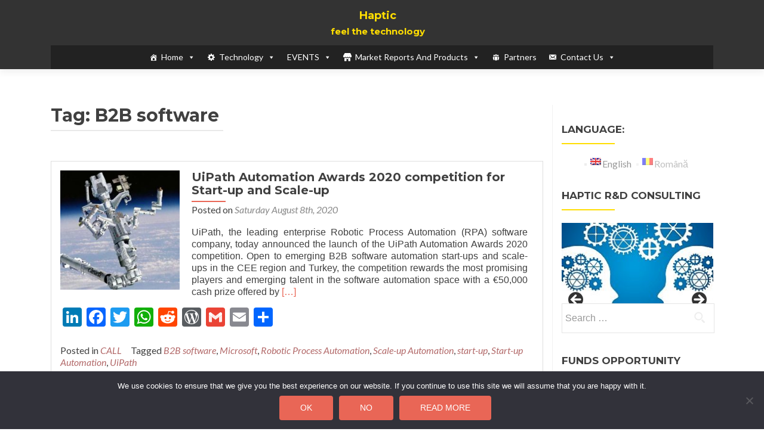

--- FILE ---
content_type: text/html; charset=UTF-8
request_url: https://www.haptic.ro/tag/b2b-software/
body_size: 27103
content:
<!DOCTYPE html>

<html lang="en-US">

<head>

	
    <meta charset="UTF-8">
    <meta name="viewport" content="width=device-width, initial-scale=1">
    <link rel="profile" href="http://gmpg.org/xfn/11">
    <link rel="pingback" href="https://www.haptic.ro/xmlrpc.php">
	
	
    <!--[if lt IE 9]>
    <script src="https://www.haptic.ro/wp-content/themes/zerif-lite/js/html5.js"></script>
    <link rel="stylesheet" href="https://www.haptic.ro/wp-content/themes/zerif-lite/css/ie.css" type="text/css">
    <![endif]-->
	
	<meta name='robots' content='index, follow, max-image-preview:large, max-snippet:-1, max-video-preview:-1' />

	<!-- This site is optimized with the Yoast SEO plugin v19.4 - https://yoast.com/wordpress/plugins/seo/ -->
	<title>B2B software Archives - Haptic</title>
	<link rel="canonical" href="https://www.haptic.ro/tag/b2b-software/" />
	<meta property="og:locale" content="en_US" />
	<meta property="og:type" content="article" />
	<meta property="og:title" content="B2B software Archives - Haptic" />
	<meta property="og:url" content="https://www.haptic.ro/tag/b2b-software/" />
	<meta property="og:site_name" content="Haptic" />
	<meta name="twitter:card" content="summary" />
	<script type="application/ld+json" class="yoast-schema-graph">{"@context":"https://schema.org","@graph":[{"@type":"Organization","@id":"https://www.haptic.ro/#organization","name":"Haptic","url":"https://www.haptic.ro/","sameAs":[],"logo":{"@type":"ImageObject","inLanguage":"en-US","@id":"https://www.haptic.ro/#/schema/logo/image/","url":"https://www.haptic.ro/wp-content/uploads/2015/09/cropped-LOGO.png","contentUrl":"https://www.haptic.ro/wp-content/uploads/2015/09/cropped-LOGO.png","width":360,"height":81,"caption":"Haptic"},"image":{"@id":"https://www.haptic.ro/#/schema/logo/image/"}},{"@type":"WebSite","@id":"https://www.haptic.ro/#website","url":"https://www.haptic.ro/","name":"Haptic","description":"feel the technology","publisher":{"@id":"https://www.haptic.ro/#organization"},"potentialAction":[{"@type":"SearchAction","target":{"@type":"EntryPoint","urlTemplate":"https://www.haptic.ro/?s={search_term_string}"},"query-input":"required name=search_term_string"}],"inLanguage":"en-US"},{"@type":"ImageObject","inLanguage":"en-US","@id":"https://www.haptic.ro/tag/b2b-software/#primaryimage","url":"https://www.haptic.ro/wp-content/uploads/2017/10/aerospace-robotics.jpg","contentUrl":"https://www.haptic.ro/wp-content/uploads/2017/10/aerospace-robotics.jpg","width":500,"height":491},{"@type":"CollectionPage","@id":"https://www.haptic.ro/tag/b2b-software/","url":"https://www.haptic.ro/tag/b2b-software/","name":"B2B software Archives - Haptic","isPartOf":{"@id":"https://www.haptic.ro/#website"},"primaryImageOfPage":{"@id":"https://www.haptic.ro/tag/b2b-software/#primaryimage"},"image":{"@id":"https://www.haptic.ro/tag/b2b-software/#primaryimage"},"thumbnailUrl":"https://www.haptic.ro/wp-content/uploads/2017/10/aerospace-robotics.jpg","breadcrumb":{"@id":"https://www.haptic.ro/tag/b2b-software/#breadcrumb"},"inLanguage":"en-US"},{"@type":"BreadcrumbList","@id":"https://www.haptic.ro/tag/b2b-software/#breadcrumb","itemListElement":[{"@type":"ListItem","position":1,"name":"Home","item":"https://www.haptic.ro/"},{"@type":"ListItem","position":2,"name":"B2B software"}]}]}</script>
	<!-- / Yoast SEO plugin. -->


<link rel='dns-prefetch' href='//static.addtoany.com' />
<link rel='dns-prefetch' href='//fonts.googleapis.com' />
<link rel='dns-prefetch' href='//s.w.org' />
<link rel="alternate" type="application/rss+xml" title="Haptic &raquo; Feed" href="https://www.haptic.ro/feed/" />
<link rel="alternate" type="application/rss+xml" title="Haptic &raquo; Comments Feed" href="https://www.haptic.ro/comments/feed/" />
<link rel="alternate" type="application/rss+xml" title="Haptic &raquo; B2B software Tag Feed" href="https://www.haptic.ro/tag/b2b-software/feed/" />
		<script type="text/javascript">
			window._wpemojiSettings = {"baseUrl":"https:\/\/s.w.org\/images\/core\/emoji\/13.1.0\/72x72\/","ext":".png","svgUrl":"https:\/\/s.w.org\/images\/core\/emoji\/13.1.0\/svg\/","svgExt":".svg","source":{"concatemoji":"https:\/\/www.haptic.ro\/wp-includes\/js\/wp-emoji-release.min.js?ver=5.8.12"}};
			!function(e,a,t){var n,r,o,i=a.createElement("canvas"),p=i.getContext&&i.getContext("2d");function s(e,t){var a=String.fromCharCode;p.clearRect(0,0,i.width,i.height),p.fillText(a.apply(this,e),0,0);e=i.toDataURL();return p.clearRect(0,0,i.width,i.height),p.fillText(a.apply(this,t),0,0),e===i.toDataURL()}function c(e){var t=a.createElement("script");t.src=e,t.defer=t.type="text/javascript",a.getElementsByTagName("head")[0].appendChild(t)}for(o=Array("flag","emoji"),t.supports={everything:!0,everythingExceptFlag:!0},r=0;r<o.length;r++)t.supports[o[r]]=function(e){if(!p||!p.fillText)return!1;switch(p.textBaseline="top",p.font="600 32px Arial",e){case"flag":return s([127987,65039,8205,9895,65039],[127987,65039,8203,9895,65039])?!1:!s([55356,56826,55356,56819],[55356,56826,8203,55356,56819])&&!s([55356,57332,56128,56423,56128,56418,56128,56421,56128,56430,56128,56423,56128,56447],[55356,57332,8203,56128,56423,8203,56128,56418,8203,56128,56421,8203,56128,56430,8203,56128,56423,8203,56128,56447]);case"emoji":return!s([10084,65039,8205,55357,56613],[10084,65039,8203,55357,56613])}return!1}(o[r]),t.supports.everything=t.supports.everything&&t.supports[o[r]],"flag"!==o[r]&&(t.supports.everythingExceptFlag=t.supports.everythingExceptFlag&&t.supports[o[r]]);t.supports.everythingExceptFlag=t.supports.everythingExceptFlag&&!t.supports.flag,t.DOMReady=!1,t.readyCallback=function(){t.DOMReady=!0},t.supports.everything||(n=function(){t.readyCallback()},a.addEventListener?(a.addEventListener("DOMContentLoaded",n,!1),e.addEventListener("load",n,!1)):(e.attachEvent("onload",n),a.attachEvent("onreadystatechange",function(){"complete"===a.readyState&&t.readyCallback()})),(n=t.source||{}).concatemoji?c(n.concatemoji):n.wpemoji&&n.twemoji&&(c(n.twemoji),c(n.wpemoji)))}(window,document,window._wpemojiSettings);
		</script>
		<style type="text/css">
img.wp-smiley,
img.emoji {
	display: inline !important;
	border: none !important;
	box-shadow: none !important;
	height: 1em !important;
	width: 1em !important;
	margin: 0 .07em !important;
	vertical-align: -0.1em !important;
	background: none !important;
	padding: 0 !important;
}
</style>
	<link rel='stylesheet' id='pt-cv-public-style-css'  href='https://www.haptic.ro/wp-content/plugins/content-views-query-and-display-post-page/public/assets/css/cv.css?ver=4.2' type='text/css' media='all' />
<link rel='stylesheet' id='wp-block-library-css'  href='https://www.haptic.ro/wp-includes/css/dist/block-library/style.min.css?ver=5.8.12' type='text/css' media='all' />
<link rel='stylesheet' id='wc-blocks-vendors-style-css'  href='https://www.haptic.ro/wp-content/plugins/woocommerce/packages/woocommerce-blocks/build/wc-blocks-vendors-style.css?ver=6.1.0' type='text/css' media='all' />
<link rel='stylesheet' id='wc-blocks-style-css'  href='https://www.haptic.ro/wp-content/plugins/woocommerce/packages/woocommerce-blocks/build/wc-blocks-style.css?ver=6.1.0' type='text/css' media='all' />
<link rel='stylesheet' id='crp-style-rounded-thumbs-css'  href='https://www.haptic.ro/wp-content/plugins/contextual-related-posts/css/rounded-thumbs.min.css?ver=3.3.4' type='text/css' media='all' />
<style id='crp-style-rounded-thumbs-inline-css' type='text/css'>

			.crp_related.crp-rounded-thumbs a {
			  width: 174px;
			  height: 174px;
			  text-decoration: none;
			}
			.crp_related.crp-rounded-thumbs img {
			  max-width: 174px;
			  margin: auto;
			}
			.crp_related.crp-rounded-thumbs .crp_title {
			  width: 100%;
			}
			
</style>
<link rel='stylesheet' id='cookie-notice-front-css'  href='https://www.haptic.ro/wp-content/plugins/cookie-notice/css/front.min.css?ver=2.5.7' type='text/css' media='all' />
<link rel='stylesheet' id='wpsm_faq-font-awesome-front-css'  href='https://www.haptic.ro/wp-content/plugins/faq-responsive/assets/css/font-awesome/css/font-awesome.min.css?ver=5.8.12' type='text/css' media='all' />
<link rel='stylesheet' id='wpsm_faq_bootstrap-front-css'  href='https://www.haptic.ro/wp-content/plugins/faq-responsive/assets/css/bootstrap-front.css?ver=5.8.12' type='text/css' media='all' />
<link rel='stylesheet' id='collapscore-css-css'  href='https://www.haptic.ro/wp-content/plugins/jquery-collapse-o-matic/css/core_style.css?ver=1.0' type='text/css' media='all' />
<link rel='stylesheet' id='collapseomatic-css-css'  href='https://www.haptic.ro/wp-content/plugins/jquery-collapse-o-matic/css/light_style.css?ver=1.6' type='text/css' media='all' />
<link rel='stylesheet' id='woocommerce-layout-css'  href='https://www.haptic.ro/wp-content/plugins/woocommerce/assets/css/woocommerce-layout.css?ver=5.9.1' type='text/css' media='all' />
<link rel='stylesheet' id='woocommerce-smallscreen-css'  href='https://www.haptic.ro/wp-content/plugins/woocommerce/assets/css/woocommerce-smallscreen.css?ver=5.9.1' type='text/css' media='only screen and (max-width: 768px)' />
<link rel='stylesheet' id='woocommerce-general-css'  href='https://www.haptic.ro/wp-content/plugins/woocommerce/assets/css/woocommerce.css?ver=5.9.1' type='text/css' media='all' />
<style id='woocommerce-inline-inline-css' type='text/css'>
.woocommerce form .form-row .required { visibility: visible; }
</style>
<link rel='stylesheet' id='megamenu-css'  href='https://www.haptic.ro/wp-content/uploads/maxmegamenu/style.css?ver=5bf638' type='text/css' media='all' />
<link rel='stylesheet' id='dashicons-css'  href='https://www.haptic.ro/wp-includes/css/dashicons.min.css?ver=5.8.12' type='text/css' media='all' />
<link rel='stylesheet' id='responsiveboat-font-css'  href='//fonts.googleapis.com/css?family=Titillium+Web%3A400%2C300%2C300italic%2C200italic%2C200%2C400italic%2C600%2C600italic%2C700%2C700italic%2C900&#038;ver=5.8.12' type='text/css' media='all' />
<link rel='stylesheet' id='zerif_bootstrap_style-css'  href='https://www.haptic.ro/wp-content/themes/zerif-lite/css/bootstrap.css?ver=5.8.12' type='text/css' media='all' />
<link rel='stylesheet' id='responsiveboat-style-css'  href='https://www.haptic.ro/wp-content/themes/zerif-lite/style.css?ver=5.8.12' type='text/css' media='all' />
<style id='responsiveboat-style-inline-css' type='text/css'>

                .testimonial .section-header .white-text{
                        color: #404040;
                }
                .big-title-container .btn.red-btn, .big-title-container .btn.green-btn {
                    background: rgba(255, 255, 255, 0.15);
                }
</style>
<link rel='stylesheet' id='zerif_font-css'  href='//fonts.googleapis.com/css?family=Lato%3A300%2C400%2C700%2C400italic%7CMontserrat%3A400%2C700%7CHomemade+Apple&#038;subset=latin%2Clatin-ext' type='text/css' media='all' />
<link rel='stylesheet' id='zerif_font_all-css'  href='//fonts.googleapis.com/css?family=Open+Sans%3A300%2C300italic%2C400%2C400italic%2C600%2C600italic%2C700%2C700italic%2C800%2C800italic&#038;subset=latin&#038;ver=5.8.12' type='text/css' media='all' />
<link rel='stylesheet' id='zerif_fontawesome-css'  href='https://www.haptic.ro/wp-content/themes/zerif-lite/css/font-awesome.min.css?ver=v1' type='text/css' media='all' />
<link rel='stylesheet' id='zerif_style-css'  href='https://www.haptic.ro/wp-content/themes/responsiveboat/style.css?ver=1.8.5.49' type='text/css' media='all' />
<style id='zerif_style-inline-css' type='text/css'>
body.home.page:not(.page-template-template-frontpage) {
			background-image: none !important;
		}
</style>
<link rel='stylesheet' id='zerif_responsive_style-css'  href='https://www.haptic.ro/wp-content/themes/zerif-lite/css/responsive.css?ver=1.8.5.49' type='text/css' media='all' />
<!--[if lt IE 9]>
<link rel='stylesheet' id='zerif_ie_style-css'  href='https://www.haptic.ro/wp-content/themes/zerif-lite/css/ie.css?ver=1.8.5.49' type='text/css' media='all' />
<![endif]-->
<link rel='stylesheet' id='addtoany-css'  href='https://www.haptic.ro/wp-content/plugins/add-to-any/addtoany.min.css?ver=1.16' type='text/css' media='all' />
<link rel='stylesheet' id='forget-about-shortcode-buttons-css'  href='https://www.haptic.ro/wp-content/plugins/forget-about-shortcode-buttons/public/css/button-styles.css?ver=2.1.3' type='text/css' media='all' />
<link rel='stylesheet' id='moove_gdpr_frontend-css'  href='https://www.haptic.ro/wp-content/plugins/gdpr-cookie-compliance/dist/styles/gdpr-main.css?ver=5.0.7' type='text/css' media='all' />
<style id='moove_gdpr_frontend-inline-css' type='text/css'>
#moove_gdpr_cookie_modal,#moove_gdpr_cookie_info_bar,.gdpr_cookie_settings_shortcode_content{font-family:&#039;Nunito&#039;,sans-serif}#moove_gdpr_save_popup_settings_button{background-color:#373737;color:#fff}#moove_gdpr_save_popup_settings_button:hover{background-color:#000}#moove_gdpr_cookie_info_bar .moove-gdpr-info-bar-container .moove-gdpr-info-bar-content a.mgbutton,#moove_gdpr_cookie_info_bar .moove-gdpr-info-bar-container .moove-gdpr-info-bar-content button.mgbutton{background-color:#0C4DA2}#moove_gdpr_cookie_modal .moove-gdpr-modal-content .moove-gdpr-modal-footer-content .moove-gdpr-button-holder a.mgbutton,#moove_gdpr_cookie_modal .moove-gdpr-modal-content .moove-gdpr-modal-footer-content .moove-gdpr-button-holder button.mgbutton,.gdpr_cookie_settings_shortcode_content .gdpr-shr-button.button-green{background-color:#0C4DA2;border-color:#0C4DA2}#moove_gdpr_cookie_modal .moove-gdpr-modal-content .moove-gdpr-modal-footer-content .moove-gdpr-button-holder a.mgbutton:hover,#moove_gdpr_cookie_modal .moove-gdpr-modal-content .moove-gdpr-modal-footer-content .moove-gdpr-button-holder button.mgbutton:hover,.gdpr_cookie_settings_shortcode_content .gdpr-shr-button.button-green:hover{background-color:#fff;color:#0C4DA2}#moove_gdpr_cookie_modal .moove-gdpr-modal-content .moove-gdpr-modal-close i,#moove_gdpr_cookie_modal .moove-gdpr-modal-content .moove-gdpr-modal-close span.gdpr-icon{background-color:#0C4DA2;border:1px solid #0C4DA2}#moove_gdpr_cookie_info_bar span.change-settings-button.focus-g,#moove_gdpr_cookie_info_bar span.change-settings-button:focus,#moove_gdpr_cookie_info_bar button.change-settings-button.focus-g,#moove_gdpr_cookie_info_bar button.change-settings-button:focus{-webkit-box-shadow:0 0 1px 3px #0C4DA2;-moz-box-shadow:0 0 1px 3px #0C4DA2;box-shadow:0 0 1px 3px #0C4DA2}#moove_gdpr_cookie_modal .moove-gdpr-modal-content .moove-gdpr-modal-close i:hover,#moove_gdpr_cookie_modal .moove-gdpr-modal-content .moove-gdpr-modal-close span.gdpr-icon:hover,#moove_gdpr_cookie_info_bar span[data-href]>u.change-settings-button{color:#0C4DA2}#moove_gdpr_cookie_modal .moove-gdpr-modal-content .moove-gdpr-modal-left-content #moove-gdpr-menu li.menu-item-selected a span.gdpr-icon,#moove_gdpr_cookie_modal .moove-gdpr-modal-content .moove-gdpr-modal-left-content #moove-gdpr-menu li.menu-item-selected button span.gdpr-icon{color:inherit}#moove_gdpr_cookie_modal .moove-gdpr-modal-content .moove-gdpr-modal-left-content #moove-gdpr-menu li a span.gdpr-icon,#moove_gdpr_cookie_modal .moove-gdpr-modal-content .moove-gdpr-modal-left-content #moove-gdpr-menu li button span.gdpr-icon{color:inherit}#moove_gdpr_cookie_modal .gdpr-acc-link{line-height:0;font-size:0;color:transparent;position:absolute}#moove_gdpr_cookie_modal .moove-gdpr-modal-content .moove-gdpr-modal-close:hover i,#moove_gdpr_cookie_modal .moove-gdpr-modal-content .moove-gdpr-modal-left-content #moove-gdpr-menu li a,#moove_gdpr_cookie_modal .moove-gdpr-modal-content .moove-gdpr-modal-left-content #moove-gdpr-menu li button,#moove_gdpr_cookie_modal .moove-gdpr-modal-content .moove-gdpr-modal-left-content #moove-gdpr-menu li button i,#moove_gdpr_cookie_modal .moove-gdpr-modal-content .moove-gdpr-modal-left-content #moove-gdpr-menu li a i,#moove_gdpr_cookie_modal .moove-gdpr-modal-content .moove-gdpr-tab-main .moove-gdpr-tab-main-content a:hover,#moove_gdpr_cookie_info_bar.moove-gdpr-dark-scheme .moove-gdpr-info-bar-container .moove-gdpr-info-bar-content a.mgbutton:hover,#moove_gdpr_cookie_info_bar.moove-gdpr-dark-scheme .moove-gdpr-info-bar-container .moove-gdpr-info-bar-content button.mgbutton:hover,#moove_gdpr_cookie_info_bar.moove-gdpr-dark-scheme .moove-gdpr-info-bar-container .moove-gdpr-info-bar-content a:hover,#moove_gdpr_cookie_info_bar.moove-gdpr-dark-scheme .moove-gdpr-info-bar-container .moove-gdpr-info-bar-content button:hover,#moove_gdpr_cookie_info_bar.moove-gdpr-dark-scheme .moove-gdpr-info-bar-container .moove-gdpr-info-bar-content span.change-settings-button:hover,#moove_gdpr_cookie_info_bar.moove-gdpr-dark-scheme .moove-gdpr-info-bar-container .moove-gdpr-info-bar-content button.change-settings-button:hover,#moove_gdpr_cookie_info_bar.moove-gdpr-dark-scheme .moove-gdpr-info-bar-container .moove-gdpr-info-bar-content u.change-settings-button:hover,#moove_gdpr_cookie_info_bar span[data-href]>u.change-settings-button,#moove_gdpr_cookie_info_bar.moove-gdpr-dark-scheme .moove-gdpr-info-bar-container .moove-gdpr-info-bar-content a.mgbutton.focus-g,#moove_gdpr_cookie_info_bar.moove-gdpr-dark-scheme .moove-gdpr-info-bar-container .moove-gdpr-info-bar-content button.mgbutton.focus-g,#moove_gdpr_cookie_info_bar.moove-gdpr-dark-scheme .moove-gdpr-info-bar-container .moove-gdpr-info-bar-content a.focus-g,#moove_gdpr_cookie_info_bar.moove-gdpr-dark-scheme .moove-gdpr-info-bar-container .moove-gdpr-info-bar-content button.focus-g,#moove_gdpr_cookie_info_bar.moove-gdpr-dark-scheme .moove-gdpr-info-bar-container .moove-gdpr-info-bar-content a.mgbutton:focus,#moove_gdpr_cookie_info_bar.moove-gdpr-dark-scheme .moove-gdpr-info-bar-container .moove-gdpr-info-bar-content button.mgbutton:focus,#moove_gdpr_cookie_info_bar.moove-gdpr-dark-scheme .moove-gdpr-info-bar-container .moove-gdpr-info-bar-content a:focus,#moove_gdpr_cookie_info_bar.moove-gdpr-dark-scheme .moove-gdpr-info-bar-container .moove-gdpr-info-bar-content button:focus,#moove_gdpr_cookie_info_bar.moove-gdpr-dark-scheme .moove-gdpr-info-bar-container .moove-gdpr-info-bar-content span.change-settings-button.focus-g,span.change-settings-button:focus,button.change-settings-button.focus-g,button.change-settings-button:focus,#moove_gdpr_cookie_info_bar.moove-gdpr-dark-scheme .moove-gdpr-info-bar-container .moove-gdpr-info-bar-content u.change-settings-button.focus-g,#moove_gdpr_cookie_info_bar.moove-gdpr-dark-scheme .moove-gdpr-info-bar-container .moove-gdpr-info-bar-content u.change-settings-button:focus{color:#0C4DA2}#moove_gdpr_cookie_modal .moove-gdpr-branding.focus-g span,#moove_gdpr_cookie_modal .moove-gdpr-modal-content .moove-gdpr-tab-main a.focus-g{color:#0C4DA2}#moove_gdpr_cookie_modal.gdpr_lightbox-hide{display:none}
</style>
<script type='text/javascript' id='addtoany-core-js-before'>
window.a2a_config=window.a2a_config||{};a2a_config.callbacks=[];a2a_config.overlays=[];a2a_config.templates={};
</script>
<script type='text/javascript' defer src='https://static.addtoany.com/menu/page.js' id='addtoany-core-js'></script>
<script type='text/javascript' src='https://www.haptic.ro/wp-includes/js/jquery/jquery.min.js?ver=3.6.0' id='jquery-core-js'></script>
<script type='text/javascript' src='https://www.haptic.ro/wp-includes/js/jquery/jquery-migrate.min.js?ver=3.3.2' id='jquery-migrate-js'></script>
<script type='text/javascript' defer src='https://www.haptic.ro/wp-content/plugins/add-to-any/addtoany.min.js?ver=1.1' id='addtoany-jquery-js'></script>
<script type='text/javascript' id='cookie-notice-front-js-before'>
var cnArgs = {"ajaxUrl":"https:\/\/www.haptic.ro\/wp-admin\/admin-ajax.php","nonce":"48ecedb372","hideEffect":"fade","position":"bottom","onScroll":false,"onScrollOffset":100,"onClick":true,"cookieName":"cookie_notice_accepted","cookieTime":2592000,"cookieTimeRejected":2592000,"globalCookie":false,"redirection":true,"cache":true,"revokeCookies":false,"revokeCookiesOpt":"automatic"};
</script>
<script type='text/javascript' src='https://www.haptic.ro/wp-content/plugins/cookie-notice/js/front.min.js?ver=2.5.7' id='cookie-notice-front-js'></script>
<!--[if lt IE 9]>
<script type='text/javascript' src='https://www.haptic.ro/wp-content/themes/zerif-lite/js/html5.js?ver=5.8.12' id='zerif_html5-js'></script>
<![endif]-->
<link rel="https://api.w.org/" href="https://www.haptic.ro/wp-json/" /><link rel="alternate" type="application/json" href="https://www.haptic.ro/wp-json/wp/v2/tags/7799" /><link rel="EditURI" type="application/rsd+xml" title="RSD" href="https://www.haptic.ro/xmlrpc.php?rsd" />
<link rel="wlwmanifest" type="application/wlwmanifest+xml" href="https://www.haptic.ro/wp-includes/wlwmanifest.xml" /> 
<meta name="generator" content="WordPress 5.8.12" />
<meta name="generator" content="WooCommerce 5.9.1" />

		<!-- GA Google Analytics @ https://m0n.co/ga -->
		<script>
			(function(i,s,o,g,r,a,m){i['GoogleAnalyticsObject']=r;i[r]=i[r]||function(){
			(i[r].q=i[r].q||[]).push(arguments)},i[r].l=1*new Date();a=s.createElement(o),
			m=s.getElementsByTagName(o)[0];a.async=1;a.src=g;m.parentNode.insertBefore(a,m)
			})(window,document,'script','https://www.google-analytics.com/analytics.js','ga');
			ga('create', 'UA-67848327-1', 'auto');
			ga('send', 'pageview');
		</script>

	<!-- Enter your scripts here --><style type="text/css">
.qtranxs_flag_en {background-image: url(https://www.haptic.ro/wp-content/plugins/qtranslate-x/flags/gb.png); background-repeat: no-repeat;}
.qtranxs_flag_ro {background-image: url(https://www.haptic.ro/wp-content/plugins/qtranslate-x/flags/ro.png); background-repeat: no-repeat;}
</style>
<link hreflang="en" href="https://www.haptic.ro/en/tag/b2b-software/" rel="alternate" />
<link hreflang="ro" href="https://www.haptic.ro/ro/tag/b2b-software/" rel="alternate" />
<link hreflang="x-default" href="https://www.haptic.ro/tag/b2b-software/" rel="alternate" />
<meta name="generator" content="qTranslate-X 3.4.6.8" />
	<noscript><style>.woocommerce-product-gallery{ opacity: 1 !important; }</style></noscript>
	<style type="text/css" id="custom-background-css">
body.custom-background { background-image: url("https://www.haptic.ro/wp-content/uploads/2015/12/cyberscurity.jpg"); background-position: left top; background-size: auto; background-repeat: repeat; background-attachment: scroll; }
</style>
	<link rel="icon" href="https://www.haptic.ro/wp-content/uploads/2015/09/cropped-H-32x32.png" sizes="32x32" />
<link rel="icon" href="https://www.haptic.ro/wp-content/uploads/2015/09/cropped-H-192x192.png" sizes="192x192" />
<link rel="apple-touch-icon" href="https://www.haptic.ro/wp-content/uploads/2015/09/cropped-H-180x180.png" />
<meta name="msapplication-TileImage" content="https://www.haptic.ro/wp-content/uploads/2015/09/cropped-H-270x270.png" />
<style type="text/css">/** Mega Menu CSS: fs **/</style>
	
	
</head>


	<body class="archive tag tag-b2b-software tag-7799 wp-custom-logo theme-zerif-lite cookies-not-set woocommerce-no-js mega-menu-primary metaslider-plugin" itemscope="itemscope" itemtype="http://schema.org/WebPage">



		<header id="home" class="header" itemscope="itemscope" itemtype="http://schema.org/WPHeader" role="banner">

			
				<div id="main-nav" class="navbar navbar-inverse bs-docs-nav" role="banner">
					<div class="container">

						<div class="navbar-header responsive-logo">

							<button class="navbar-toggle collapsed" type="button" data-toggle="collapse" data-target=".bs-navbar-collapse">

							<span class="sr-only">Toggle navigation</span>

							<span class="icon-bar"></span>

							<span class="icon-bar"></span>

							<span class="icon-bar"></span>

							</button>

							<a href="https://www.haptic.ro/" class="navbar-brand"><h1 class='rb-site-title'>Haptic</h1><h2 class='rb-site-description'>feel the technology</h2></a>
						</div>

						<nav class="navbar-collapse bs-navbar-collapse collapse" role="navigation" id="site-navigation" itemscope="itemscope" itemtype="http://schema.org/SiteNavigationElement" role="navigation">
							<div id="mega-menu-wrap-primary" class="mega-menu-wrap"><div class="mega-menu-toggle"><div class="mega-toggle-blocks-left"></div><div class="mega-toggle-blocks-center"></div><div class="mega-toggle-blocks-right"><div class='mega-toggle-block mega-menu-toggle-block mega-toggle-block-1' id='mega-toggle-block-1' tabindex='0'><span class='mega-toggle-label' role='button' aria-expanded='false'><span class='mega-toggle-label-closed'>MENU</span><span class='mega-toggle-label-open'>MENU</span></span></div></div></div><ul id="mega-menu-primary" class="mega-menu max-mega-menu mega-menu-horizontal mega-no-js" data-event="hover_intent" data-effect="slide" data-effect-speed="200" data-effect-mobile="disabled" data-effect-speed-mobile="0" data-mobile-force-width="false" data-second-click="close" data-document-click="collapse" data-vertical-behaviour="accordion" data-breakpoint="600" data-unbind="true" data-mobile-state="collapse_all" data-mobile-direction="vertical" data-hover-intent-timeout="300" data-hover-intent-interval="100"><li class="mega-menu-item mega-menu-item-type-custom mega-menu-item-object-custom mega-menu-item-home mega-menu-item-has-children mega-menu-megamenu mega-align-bottom-left mega-menu-megamenu mega-has-icon mega-icon-left mega-menu-item-15" id="mega-menu-item-15"><a class="dashicons-admin-home mega-menu-link" href="http://www.haptic.ro/" aria-expanded="false" tabindex="0">Home<span class="mega-indicator" aria-hidden="true"></span></a>
<ul class="mega-sub-menu">
<li class="mega-menu-item mega-menu-item-type-post_type mega-menu-item-object-page mega-has-icon mega-icon-left mega-menu-column-standard mega-menu-columns-1-of-6 mega-menu-item-7757" style="--columns:6; --span:1" id="mega-menu-item-7757"><a class="dashicons-tablet mega-menu-link" href="https://www.haptic.ro/haptic-rd-consulting/">HAPTIC R&D CONSULTING</a></li><li class="mega-menu-item mega-menu-item-type-widget widget_media_image mega-menu-column-standard mega-menu-columns-2-of-6 mega-menu-item-media_image-2" style="--columns:6; --span:2" id="mega-menu-item-media_image-2"><div style="width: 310px" class="wp-caption alignnone"><a href="https://www.haptic.ro/haptic-rd-consulting/"><img width="300" height="68" src="https://www.haptic.ro/wp-content/uploads/2015/09/cropped-cropped-LOGO-300x68.png" class="image wp-image-5130  attachment-medium size-medium" alt="" loading="lazy" style="max-width: 100%; height: auto;" srcset="https://www.haptic.ro/wp-content/uploads/2015/09/cropped-cropped-LOGO-300x68.png 300w, https://www.haptic.ro/wp-content/uploads/2015/09/cropped-cropped-LOGO.png 360w" sizes="(max-width: 300px) 100vw, 300px" /></a><p class="wp-caption-text"><p align="justify">Our goal is your target in a future visionary way to create a synergy business bridge between SME’s companies and R&amp;D laboratories to merge together in revolutionary and innovation projects. </p></p></div></li><li class="mega-menu-item mega-menu-item-type-widget widget_recent_entries mega-menu-column-standard mega-menu-columns-2-of-6 mega-menu-item-recent-posts-2" style="--columns:6; --span:2" id="mega-menu-item-recent-posts-2">
		
		<h4 class="mega-block-title">Recent Posts</h4>
		<ul>
											<li>
					<a href="https://www.haptic.ro/2026-commercial-uav-forum/">2026 Commercial UAV Forum</a>
									</li>
											<li>
					<a href="https://www.haptic.ro/webinar-from-insight-to-impact-innovation-audits-for-smes/">Webinar — From Insight to Impact: Innovation Audits for SMEs</a>
									</li>
											<li>
					<a href="https://www.haptic.ro/artificial-intelligence-gets-a-new-boost-in-europe/">Artificial Intelligence gets a new boost in Europe</a>
									</li>
											<li>
					<a href="https://www.haptic.ro/ukraine-reconstruction-forum-energy-infrastructure-and-raw-materials/">Ukraine Reconstruction Forum: Energy, Infrastructure and Raw Materials</a>
									</li>
											<li>
					<a href="https://www.haptic.ro/the-future-of-construction-between-fire-safety-sustainability-and-artificial-intelligence/">The future of construction: between fire safety, sustainability, and artificial intelligence</a>
									</li>
					</ul>

		</li></ul>
</li><li class="mega-menu-item mega-menu-item-type-post_type mega-menu-item-object-page mega-menu-item-has-children mega-menu-megamenu mega-align-bottom-left mega-menu-megamenu mega-has-icon mega-icon-left mega-menu-item-17" id="mega-menu-item-17"><a class="dashicons-admin-generic mega-menu-link" href="https://www.haptic.ro/technology/" aria-expanded="false" tabindex="0">Technology<span class="mega-indicator" aria-hidden="true"></span></a>
<ul class="mega-sub-menu">
<li class="mega-menu-item mega-menu-item-type-post_type mega-menu-item-object-page mega-has-icon mega-icon-left mega-menu-column-standard mega-menu-columns-1-of-6 mega-menu-item-5946" style="--columns:6; --span:1" id="mega-menu-item-5946"><a class="dashicons-tablet mega-menu-link" href="https://www.haptic.ro/technology/haptic/">HAPTIC</a></li><li class="mega-menu-item mega-menu-item-type-post_type mega-menu-item-object-page mega-has-icon mega-icon-left mega-menu-column-standard mega-menu-columns-1-of-6 mega-menu-item-551" style="--columns:6; --span:1" id="mega-menu-item-551"><a class="dashicons-share-alt mega-menu-link" href="https://www.haptic.ro/technology/industry-4-0/">Industry 4.0</a></li><li class="mega-menu-item mega-menu-item-type-post_type mega-menu-item-object-page mega-has-icon mega-icon-left mega-menu-column-standard mega-menu-columns-1-of-6 mega-menu-item-552" style="--columns:6; --span:1" id="mega-menu-item-552"><a class="dashicons-networking mega-menu-link" href="https://www.haptic.ro/technology/internet-of-things/">Internet of Things</a></li><li class="mega-menu-item mega-menu-item-type-post_type mega-menu-item-object-page mega-has-icon mega-icon-left mega-menu-column-standard mega-menu-columns-1-of-6 mega-menu-item-549" style="--columns:6; --span:1" id="mega-menu-item-549"><a class="dashicons-universal-access-alt mega-menu-link" href="https://www.haptic.ro/technology/wearable/">WEARABLE</a></li><li class="mega-menu-item mega-menu-item-type-post_type mega-menu-item-object-page mega-has-icon mega-icon-left mega-menu-column-standard mega-menu-columns-1-of-6 mega-menu-item-550" style="--columns:6; --span:1" id="mega-menu-item-550"><a class="dashicons-lightbulb mega-menu-link" href="https://www.haptic.ro/technology/funding-opportunities/">Funding Opportunities</a></li><li class="mega-menu-item mega-menu-item-type-post_type mega-menu-item-object-page mega-has-icon mega-icon-left mega-menu-column-standard mega-menu-columns-1-of-6 mega-menu-item-2781" style="--columns:6; --span:1" id="mega-menu-item-2781"><a class="dashicons-index-card mega-menu-link" href="https://www.haptic.ro/reports/">Reports</a></li><li class="mega-menu-item mega-menu-item-type-post_type mega-menu-item-object-page mega-menu-column-standard mega-menu-columns-1-of-6 mega-menu-clear mega-menu-item-26310" style="--columns:6; --span:1" id="mega-menu-item-26310"><a class="mega-menu-link" href="https://www.haptic.ro/podcast/">PODCAST</a></li><li class="mega-menu-item mega-menu-item-type-post_type mega-menu-item-object-page mega-menu-column-standard mega-menu-columns-1-of-6 mega-menu-item-22535" style="--columns:6; --span:1" id="mega-menu-item-22535"><a class="mega-menu-link" href="https://www.haptic.ro/technology/funding-opportunities/news-release/">News Release</a></li></ul>
</li><li class="mega-menu-item mega-menu-item-type-post_type mega-menu-item-object-page mega-menu-item-has-children mega-align-bottom-left mega-menu-flyout mega-menu-item-24828" id="mega-menu-item-24828"><a class="mega-menu-link" href="https://www.haptic.ro/expo/" aria-expanded="false" tabindex="0">EVENTS<span class="mega-indicator" aria-hidden="true"></span></a>
<ul class="mega-sub-menu">
<li class="mega-menu-item mega-menu-item-type-post_type mega-menu-item-object-page mega-menu-item-24862" id="mega-menu-item-24862"><a class="mega-menu-link" href="https://www.haptic.ro/keynote-speaker/">Keynote Speaker</a></li></ul>
</li><li class="mega-menu-item mega-menu-item-type-post_type mega-menu-item-object-page mega-menu-item-has-children mega-menu-megamenu mega-align-bottom-left mega-menu-megamenu mega-has-icon mega-icon-left mega-menu-item-10304" id="mega-menu-item-10304"><a class="dashicons-store mega-menu-link" href="https://www.haptic.ro/market-reports-and-products/" aria-expanded="false" tabindex="0">Market Reports And Products<span class="mega-indicator" aria-hidden="true"></span></a>
<ul class="mega-sub-menu">
<li class="mega-menu-item mega-menu-item-type-widget widget_media_image mega-menu-column-standard mega-menu-columns-1-of-8 mega-menu-item-media_image-4" style="--columns:8; --span:1" id="mega-menu-item-media_image-4"><h4 class="mega-block-title">INDUSTRY 4.0</h4><a href="https://www.haptic.ro/market-reports-and-products/"><img width="300" height="200" src="https://www.haptic.ro/wp-content/uploads/2017/10/industry-4.0-300x200.jpg" class="image wp-image-12014  attachment-medium size-medium" alt="" loading="lazy" style="max-width: 100%; height: auto;" srcset="https://www.haptic.ro/wp-content/uploads/2017/10/industry-4.0-300x200.jpg 300w, https://www.haptic.ro/wp-content/uploads/2017/10/industry-4.0.jpg 448w" sizes="(max-width: 300px) 100vw, 300px" /></a></li><li class="mega-menu-item mega-menu-item-type-widget widget_media_image mega-menu-column-standard mega-menu-columns-2-of-8 mega-menu-item-media_image-5" style="--columns:8; --span:2" id="mega-menu-item-media_image-5"><h4 class="mega-block-title">ELECTRONICS</h4><a href="https://www.haptic.ro/product-category/electronics/"><img width="300" height="218" src="https://www.haptic.ro/wp-content/uploads/2017/09/haptic-touchscreen-300x218.png" class="image wp-image-10102  attachment-medium size-medium" alt="" loading="lazy" style="max-width: 100%; height: auto;" srcset="https://www.haptic.ro/wp-content/uploads/2017/09/haptic-touchscreen-300x218.png 300w, https://www.haptic.ro/wp-content/uploads/2017/09/haptic-touchscreen.png 448w" sizes="(max-width: 300px) 100vw, 300px" /></a></li><li class="mega-menu-item mega-menu-item-type-widget widget_media_image mega-menu-column-standard mega-menu-columns-2-of-8 mega-menu-item-media_image-6" style="--columns:8; --span:2" id="mega-menu-item-media_image-6"><h4 class="mega-block-title">VR/AR/AI</h4><a href="https://www.haptic.ro/product-category/vrarai/"><img width="300" height="192" src="https://www.haptic.ro/wp-content/uploads/2017/09/IoT-300x192.jpg" class="image wp-image-10165  attachment-medium size-medium" alt="" loading="lazy" style="max-width: 100%; height: auto;" srcset="https://www.haptic.ro/wp-content/uploads/2017/09/IoT-300x192.jpg 300w, https://www.haptic.ro/wp-content/uploads/2017/09/IoT.jpg 448w" sizes="(max-width: 300px) 100vw, 300px" /></a></li><li class="mega-menu-item mega-menu-item-type-widget widget_media_image mega-menu-column-standard mega-menu-columns-2-of-8 mega-menu-item-media_image-12" style="--columns:8; --span:2" id="mega-menu-item-media_image-12"><h4 class="mega-block-title">HEALTHCARE</h4><a href="https://www.haptic.ro/product-category/healthcare/"><img width="300" height="204" src="https://www.haptic.ro/wp-content/uploads/2016/01/eHealth-300x204.jpg" class="image wp-image-1235  attachment-medium size-medium" alt="" loading="lazy" style="max-width: 100%; height: auto;" srcset="https://www.haptic.ro/wp-content/uploads/2016/01/eHealth-300x204.jpg 300w, https://www.haptic.ro/wp-content/uploads/2016/01/eHealth-555x377.jpg 555w, https://www.haptic.ro/wp-content/uploads/2016/01/eHealth-50x34.jpg 50w, https://www.haptic.ro/wp-content/uploads/2016/01/eHealth.jpg 568w" sizes="(max-width: 300px) 100vw, 300px" /></a></li><li class="mega-menu-item mega-menu-item-type-widget widget_media_image mega-menu-column-standard mega-menu-columns-2-of-8 mega-menu-clear mega-menu-item-media_image-8" style="--columns:8; --span:2" id="mega-menu-item-media_image-8"><h4 class="mega-block-title">MACHINERY EQUIPMENT</h4><a href="https://www.haptic.ro/product-category/echipamente-de-masini/"><img width="300" height="200" src="https://www.haptic.ro/wp-content/uploads/2017/09/LASER_CUTTING_MACHINE_AT_PTM_SHOP-300x200.jpg" class="image wp-image-9435  attachment-medium size-medium" alt="" loading="lazy" style="max-width: 100%; height: auto;" srcset="https://www.haptic.ro/wp-content/uploads/2017/09/LASER_CUTTING_MACHINE_AT_PTM_SHOP-300x200.jpg 300w, https://www.haptic.ro/wp-content/uploads/2017/09/LASER_CUTTING_MACHINE_AT_PTM_SHOP.jpg 448w" sizes="(max-width: 300px) 100vw, 300px" /></a></li><li class="mega-menu-item mega-menu-item-type-widget widget_media_image mega-menu-column-standard mega-menu-columns-2-of-8 mega-menu-item-media_image-9" style="--columns:8; --span:2" id="mega-menu-item-media_image-9"><h4 class="mega-block-title">ENERGY</h4><a href="https://www.haptic.ro/product-category/energy/"><img width="448" height="300" src="https://www.haptic.ro/wp-content/uploads/2017/07/renewable-energy.jpg" class="image wp-image-8623  attachment-full size-full" alt="" loading="lazy" style="max-width: 100%; height: auto;" srcset="https://www.haptic.ro/wp-content/uploads/2017/07/renewable-energy.jpg 448w, https://www.haptic.ro/wp-content/uploads/2017/07/renewable-energy-300x201.jpg 300w" sizes="(max-width: 448px) 100vw, 448px" /></a></li><li class="mega-menu-item mega-menu-item-type-widget widget_media_image mega-menu-column-standard mega-menu-columns-2-of-8 mega-menu-item-media_image-7" style="--columns:8; --span:2" id="mega-menu-item-media_image-7"><h4 class="mega-block-title">SERVICES INDUSTRY</h4><a href="https://www.haptic.ro/product-category/services-industry/"><img width="300" height="200" src="https://www.haptic.ro/wp-content/uploads/2017/09/industrial-policy-300x200.jpg" class="image wp-image-10454  attachment-medium size-medium" alt="" loading="lazy" style="max-width: 100%; height: auto;" srcset="https://www.haptic.ro/wp-content/uploads/2017/09/industrial-policy-300x200.jpg 300w, https://www.haptic.ro/wp-content/uploads/2017/09/industrial-policy.jpg 448w" sizes="(max-width: 300px) 100vw, 300px" /></a></li><li class="mega-menu-item mega-menu-item-type-widget widget_media_image mega-menu-column-standard mega-menu-columns-2-of-8 mega-menu-item-media_image-11" style="--columns:8; --span:2" id="mega-menu-item-media_image-11"><h4 class="mega-block-title">MANUFACTURING CONSTRUCTION</h4><a href="https://www.haptic.ro/product-category/manufacturing-construction/"><img width="300" height="186" src="https://www.haptic.ro/wp-content/uploads/2017/09/highway-construction-site-300x186.jpg" class="image wp-image-10000  attachment-medium size-medium" alt="" loading="lazy" style="max-width: 100%; height: auto;" srcset="https://www.haptic.ro/wp-content/uploads/2017/09/highway-construction-site-300x186.jpg 300w, https://www.haptic.ro/wp-content/uploads/2017/09/highway-construction-site.jpg 448w" sizes="(max-width: 300px) 100vw, 300px" /></a></li><li class="mega-menu-item mega-menu-item-type-widget woocommerce widget_product_search mega-menu-column-standard mega-menu-columns-1-of-8 mega-menu-clear mega-menu-item-woocommerce_product_search-2" style="--columns:8; --span:1" id="mega-menu-item-woocommerce_product_search-2"><form role="search" method="get" class="woocommerce-product-search" action="https://www.haptic.ro/">
	<label class="screen-reader-text" for="woocommerce-product-search-field-0">Search for:</label>
	<input type="search" id="woocommerce-product-search-field-0" class="search-field" placeholder="Search products&hellip;" value="" name="s" />
	<button type="submit" value="Search">Search</button>
	<input type="hidden" name="post_type" value="product" />
</form>
</li><li class="mega-menu-item mega-menu-item-type-post_type mega-menu-item-object-page mega-menu-item-privacy-policy mega-has-icon mega-icon-left mega-menu-column-standard mega-menu-columns-1-of-8 mega-menu-item-10306" style="--columns:8; --span:1" id="mega-menu-item-10306"><a class="dashicons-yes mega-menu-link" href="https://www.haptic.ro/market-reports-and-products/finalizare-comanda/">Checkout</a></li><li class="mega-menu-item mega-menu-item-type-post_type mega-menu-item-object-page mega-has-icon mega-icon-left mega-menu-column-standard mega-menu-columns-1-of-8 mega-menu-item-10307" style="--columns:8; --span:1" id="mega-menu-item-10307"><a class="dashicons-admin-network mega-menu-link" href="https://www.haptic.ro/market-reports-and-products/contul-meu/">My Account</a></li><li class="mega-menu-item mega-menu-item-type-post_type mega-menu-item-object-page mega-has-icon mega-icon-left mega-menu-column-standard mega-menu-columns-1-of-8 mega-menu-item-10305" style="--columns:8; --span:1" id="mega-menu-item-10305"><a class="dashicons-cart mega-menu-link" href="https://www.haptic.ro/market-reports-and-products/cos/">Basket</a></li><li class="mega-menu-item mega-menu-item-type-post_type mega-menu-item-object-page mega-menu-column-standard mega-menu-columns-1-of-8 mega-menu-item-24276" style="--columns:8; --span:1" id="mega-menu-item-24276"><a class="mega-menu-link" href="https://www.haptic.ro/the-european-online-dispute-resolution-odr/">The European Online Dispute Resolution (ODR)</a></li></ul>
</li><li class="mega-menu-item mega-menu-item-type-post_type mega-menu-item-object-page mega-align-bottom-left mega-menu-flyout mega-has-icon mega-icon-left mega-menu-item-415" id="mega-menu-item-415"><a class="dashicons-groups mega-menu-link" href="https://www.haptic.ro/partners-2/" tabindex="0">Partners</a></li><li class="mega-menu-item mega-menu-item-type-post_type mega-menu-item-object-page mega-menu-item-has-children mega-align-bottom-left mega-menu-flyout mega-has-icon mega-icon-left mega-menu-item-16" id="mega-menu-item-16"><a class="dashicons-email-alt mega-menu-link" href="https://www.haptic.ro/contact-us/" aria-expanded="false" tabindex="0">Contact Us<span class="mega-indicator" aria-hidden="true"></span></a>
<ul class="mega-sub-menu">
<li class="mega-menu-item mega-menu-item-type-post_type mega-menu-item-object-page mega-menu-item-25533" id="mega-menu-item-25533"><a class="mega-menu-link" href="https://www.haptic.ro/investors-relations/">Investors Relations</a></li><li class="mega-menu-item mega-menu-item-type-post_type mega-menu-item-object-page mega-menu-item-24275" id="mega-menu-item-24275"><a class="mega-menu-link" href="https://www.haptic.ro/the-european-online-dispute-resolution-odr/">The European Online Dispute Resolution (ODR)</a></li></ul>
</li></ul></div>						</nav>

					</div>

				</div>


						<!-- / END TOP BAR -->
<div class="clear"></div>

</header> <!-- / END HOME SECTION  -->
<div id="content" class="site-content">

<div class="container">

	
	<div class="content-left-wrap col-md-9">

		
		<div id="primary" class="content-area">

			<main id="main" class="site-main">

			
				<header class="page-header">

					<h1 class="page-title">Tag: <span>B2B software</span></h1>
				</header><!-- .page-header -->

				
<article id="post-21435" class="post-21435 post type-post status-publish format-standard has-post-thumbnail hentry category-call tag-b2b-software tag-microsoft tag-robotic-process-automation tag-scale-up-automation tag-start-up tag-start-up-automation tag-uipath" itemtype="http://schema.org/BlogPosting" itemtype="http://schema.org/BlogPosting">
	<div class="post-img-wrap"><a href="https://www.haptic.ro/uipath-automation-awards-2020-competition-for-start-up-and-scale-up/" title="UiPath Automation Awards 2020 competition for Start-up and Scale-up" ><img width="250" height="250" src="https://www.haptic.ro/wp-content/uploads/2017/10/aerospace-robotics-250x250.jpg" class="attachment-zerif-post-thumbnail size-zerif-post-thumbnail wp-post-image" alt="" loading="lazy" srcset="https://www.haptic.ro/wp-content/uploads/2017/10/aerospace-robotics-250x250.jpg 250w, https://www.haptic.ro/wp-content/uploads/2017/10/aerospace-robotics-100x100.jpg 100w, https://www.haptic.ro/wp-content/uploads/2017/10/aerospace-robotics-150x150.jpg 150w, https://www.haptic.ro/wp-content/uploads/2017/10/aerospace-robotics-480x480.jpg 480w, https://www.haptic.ro/wp-content/uploads/2017/10/aerospace-robotics-174x174.jpg 174w" sizes="(max-width: 250px) 100vw, 250px" /></a></div><div class="listpost-content-wrap">
	<div class="list-post-top">

	<header class="entry-header">

		<h1 class="entry-title"><a href="https://www.haptic.ro/uipath-automation-awards-2020-competition-for-start-up-and-scale-up/" rel="bookmark">UiPath Automation Awards 2020 competition for Start-up and Scale-up</a></h1>

		
		<div class="entry-meta">

			<span class="posted-on">Posted on <a href="https://www.haptic.ro/uipath-automation-awards-2020-competition-for-start-up-and-scale-up/" rel="bookmark"><time class="entry-date published" datetime="2020-08-08T15:04:40+00:00">Saturday August  8th, 2020</time></a></span><span class="byline"> by <span class="author vcard"><a class="url fn n" href="https://www.haptic.ro/author/d-chirtes/">Haptic</a></span></span>
		</div><!-- .entry-meta -->

		
	</header><!-- .entry-header -->

	<div class="entry-content"><p>UiPath, the leading enterprise Robotic Process Automation (RPA) software company, today announced the launch of the UiPath Automation Awards 2020 competition. Open to emerging B2B software automation start-ups and scale-ups in the CEE region and Turkey, the competition rewards the most promising players and emerging talent in the software automation space with a €50,000 cash prize offered by <a href="https://www.haptic.ro/uipath-automation-awards-2020-competition-for-start-up-and-scale-up/" rel="nofollow"><span class="sr-only">Read more about UiPath Automation Awards 2020 competition for Start-up and Scale-up</span>[&hellip;]</a></p>
<div class="addtoany_share_save_container addtoany_content addtoany_content_bottom"><div class="a2a_kit a2a_kit_size_32 addtoany_list" data-a2a-url="https://www.haptic.ro/uipath-automation-awards-2020-competition-for-start-up-and-scale-up/" data-a2a-title="UiPath Automation Awards 2020 competition for Start-up and Scale-up"><a class="a2a_button_linkedin" href="https://www.addtoany.com/add_to/linkedin?linkurl=https%3A%2F%2Fwww.haptic.ro%2Fuipath-automation-awards-2020-competition-for-start-up-and-scale-up%2F&amp;linkname=UiPath%20Automation%20Awards%202020%20competition%20for%20Start-up%20and%20Scale-up" title="LinkedIn" rel="nofollow noopener" target="_blank"></a><a class="a2a_button_facebook" href="https://www.addtoany.com/add_to/facebook?linkurl=https%3A%2F%2Fwww.haptic.ro%2Fuipath-automation-awards-2020-competition-for-start-up-and-scale-up%2F&amp;linkname=UiPath%20Automation%20Awards%202020%20competition%20for%20Start-up%20and%20Scale-up" title="Facebook" rel="nofollow noopener" target="_blank"></a><a class="a2a_button_twitter" href="https://www.addtoany.com/add_to/twitter?linkurl=https%3A%2F%2Fwww.haptic.ro%2Fuipath-automation-awards-2020-competition-for-start-up-and-scale-up%2F&amp;linkname=UiPath%20Automation%20Awards%202020%20competition%20for%20Start-up%20and%20Scale-up" title="Twitter" rel="nofollow noopener" target="_blank"></a><a class="a2a_button_whatsapp" href="https://www.addtoany.com/add_to/whatsapp?linkurl=https%3A%2F%2Fwww.haptic.ro%2Fuipath-automation-awards-2020-competition-for-start-up-and-scale-up%2F&amp;linkname=UiPath%20Automation%20Awards%202020%20competition%20for%20Start-up%20and%20Scale-up" title="WhatsApp" rel="nofollow noopener" target="_blank"></a><a class="a2a_button_reddit" href="https://www.addtoany.com/add_to/reddit?linkurl=https%3A%2F%2Fwww.haptic.ro%2Fuipath-automation-awards-2020-competition-for-start-up-and-scale-up%2F&amp;linkname=UiPath%20Automation%20Awards%202020%20competition%20for%20Start-up%20and%20Scale-up" title="Reddit" rel="nofollow noopener" target="_blank"></a><a class="a2a_button_wordpress" href="https://www.addtoany.com/add_to/wordpress?linkurl=https%3A%2F%2Fwww.haptic.ro%2Fuipath-automation-awards-2020-competition-for-start-up-and-scale-up%2F&amp;linkname=UiPath%20Automation%20Awards%202020%20competition%20for%20Start-up%20and%20Scale-up" title="WordPress" rel="nofollow noopener" target="_blank"></a><a class="a2a_button_google_gmail" href="https://www.addtoany.com/add_to/google_gmail?linkurl=https%3A%2F%2Fwww.haptic.ro%2Fuipath-automation-awards-2020-competition-for-start-up-and-scale-up%2F&amp;linkname=UiPath%20Automation%20Awards%202020%20competition%20for%20Start-up%20and%20Scale-up" title="Gmail" rel="nofollow noopener" target="_blank"></a><a class="a2a_button_email" href="https://www.addtoany.com/add_to/email?linkurl=https%3A%2F%2Fwww.haptic.ro%2Fuipath-automation-awards-2020-competition-for-start-up-and-scale-up%2F&amp;linkname=UiPath%20Automation%20Awards%202020%20competition%20for%20Start-up%20and%20Scale-up" title="Email" rel="nofollow noopener" target="_blank"></a><a class="a2a_dd addtoany_share_save addtoany_share" href="https://www.addtoany.com/share"></a></div></div>
	<footer class="entry-footer">

		<span class="cat-links">Posted in <a href="https://www.haptic.ro/category/call/" rel="category tag">CALL</a></span><span class="tags-links">Tagged <a href="https://www.haptic.ro/tag/b2b-software/" rel="tag">B2B software</a>, <a href="https://www.haptic.ro/tag/microsoft/" rel="tag">Microsoft</a>, <a href="https://www.haptic.ro/tag/robotic-process-automation/" rel="tag">Robotic Process Automation</a>, <a href="https://www.haptic.ro/tag/scale-up-automation/" rel="tag">Scale-up Automation</a>, <a href="https://www.haptic.ro/tag/start-up/" rel="tag">start-up</a>, <a href="https://www.haptic.ro/tag/start-up-automation/" rel="tag">Start-up Automation</a>, <a href="https://www.haptic.ro/tag/uipath/" rel="tag">UiPath</a></span>
	</footer><!-- .entry-footer -->

	</div><!-- .entry-content --><!-- .entry-summary -->

	</div><!-- .list-post-top -->

</div><!-- .listpost-content-wrap -->

</article><!-- #post-## -->

			</main><!-- #main -->

		</div><!-- #primary -->

		
	</div><!-- .content-left-wrap -->

	
			<div class="sidebar-wrap col-md-3 content-left-wrap">
			

	<div id="secondary" class="widget-area" role="complementary">

		
		<style type="text/css">
.qtranxs_widget ul { margin: 0; }
.qtranxs_widget ul li
{
display: inline; /* horizontal list, use "list-item" or other appropriate value for vertical list */
list-style-type: none; /* use "initial" or other to enable bullets */
margin: 0 5px 0 0; /* adjust spacing between items */
opacity: 0.5;
-o-transition: 1s ease opacity;
-moz-transition: 1s ease opacity;
-webkit-transition: 1s ease opacity;
transition: 1s ease opacity;
}
/* .qtranxs_widget ul li span { margin: 0 5px 0 0; } */ /* other way to control spacing */
.qtranxs_widget ul li.active { opacity: 0.8; }
.qtranxs_widget ul li:hover { opacity: 1; }
.qtranxs_widget img { box-shadow: none; vertical-align: middle; display: initial; }
.qtranxs_flag { height:12px; width:18px; display:block; }
.qtranxs_flag_and_text { padding-left:20px; }
.qtranxs_flag span { display:none; }
</style>
<aside id="qtranslate-2" class="widget qtranxs_widget"><h2 class="widget-title">Language:</h2>
<ul class="language-chooser language-chooser-both qtranxs_language_chooser" id="qtranslate-2-chooser">
<li class="active"><a href="https://www.haptic.ro/en/tag/b2b-software/" class="qtranxs_flag_en qtranxs_flag_and_text" title="English (en)"><span>English</span></a></li>
<li><a href="https://www.haptic.ro/ro/tag/b2b-software/" class="qtranxs_flag_ro qtranxs_flag_and_text" title="Română (ro)"><span>Română</span></a></li>
</ul><div class="qtranxs_widget_end"></div>
</aside><aside id="metaslider_widget-14" class="widget widget_metaslider_widget"><h2 class="widget-title">HAPTIC R&#038;D CONSULTING</h2><div id="metaslider-id-5697" style="max-width: 300px;" class="ml-slider-3-101-0 metaslider metaslider-flex metaslider-5697 ml-slider ms-theme-default nav-hidden" role="region" aria-label="HAPTIC R&amp;amp;D" data-height="160" data-width="300">
    <div id="metaslider_container_5697">
        <div id="metaslider_5697">
            <ul class='slides'>
                <li style="display: block; width: 100%;" class="slide-7729 ms-image " aria-roledescription="slide" data-date="2017-05-13 09:23:37"><a href="http://www.haptic.ro/haptic-rd-consulting/" target="_self" aria-label="View Slide Details" class="metaslider_image_link"><img src="https://www.haptic.ro/wp-content/uploads/2017/05/tech-transfer-250x133.jpg" height="160" width="300" alt="" class="slider-5697 slide-7729 msDefaultImage" /></a></li>
                <li style="display: none; width: 100%;" class="slide-7727 ms-image " aria-roledescription="slide" data-date="2017-05-13 09:20:09"><a href="http://www.haptic.ro/haptic-rd-consulting/" target="_self" aria-label="View Slide Details" class="metaslider_image_link"><img src="https://www.haptic.ro/wp-content/uploads/2016/05/research-1-235x125.jpg" height="160" width="300" alt="" class="slider-5697 slide-7727 msDefaultImage" /></a></li>
                <li style="display: none; width: 100%;" class="slide-208 ms-image " aria-roledescription="slide" data-date="2015-09-27 19:23:13"><a href="https://www.youtube.com/@haptic5273/podcasts" target="_blank" aria-label="Business Podcast" class="metaslider_image_link"><img src="https://www.haptic.ro/wp-content/uploads/2015/09/PROMO3-300x160.png" height="160" width="300" alt="" class="slider-5697 slide-208 msDefaultImage" /></a></li>
            </ul>
        </div>
        
    </div>
</div></aside><aside id="search-8" class="widget widget_search"><form role="search" method="get" class="search-form" action="https://www.haptic.ro/">
				<label>
					<span class="screen-reader-text">Search for:</span>
					<input type="search" class="search-field" placeholder="Search &hellip;" value="" name="s" />
				</label>
				<input type="submit" class="search-submit" value="Search" />
			</form></aside><aside id="text-4" class="widget widget_text"><h2 class="widget-title">FUNDS OPPORTUNITY</h2>			<div class="textwidget"><p>Are you looking to finance your project, product or idea? </p>
<p><a class="fasc-button fasc-size-medium fasc-type-popout fasc-rounded-medium fasc-ico-before dashicons-admin-users" style="background-color: #33809e; color: #ffffff;" href="http://www.haptic.ro/contact-us/">Contact us for support</a></p>
</div>
		</aside><aside id="metaslider_widget-8" class="widget widget_metaslider_widget"><h2 class="widget-title">BUSINESS</h2><div id="metaslider-id-1894" style="max-width: 250px;" class="ml-slider-3-101-0 metaslider metaslider-flex metaslider-1894 ml-slider ms-theme-default nav-hidden nav-hidden" role="region" aria-label="PRODUCTS" data-height="250" data-width="250">
    <div id="metaslider_container_1894">
        <div id="metaslider_1894">
            <ul class='slides'>
                <li style="display: block; width: 100%;" class="slide-26044 ms-image " aria-roledescription="slide" data-date="2024-05-25 10:14:04"><a href="https://www.youtube.com/@haptic5273" target="_blank" aria-label="Haptic AI Music" class="metaslider_image_link"><img src="https://www.haptic.ro/wp-content/uploads/2024/05/HAPTIC-LOGO-1-250x250.png" height="250" width="250" alt="" class="slider-1894 slide-26044 msDefaultImage" title="HAPTIC LOGO 1" /></a><div class="caption-wrap"><div class="caption"><div>Haptic Youtube Channel</div></div></div></li>
                <li style="display: none; width: 100%;" class="slide-17929 ms-image " aria-roledescription="slide" data-date="2018-12-26 16:34:28"><a href="https://www.haptic.ro/events/" target="_blank" aria-label="View Slide Details" class="metaslider_image_link"><img src="https://www.haptic.ro/wp-content/uploads/2016/12/conference-177x177.jpg" height="250" width="250" alt="" class="slider-1894 slide-17929 msDefaultImage" title="conference" /></a><div class="caption-wrap"><div class="caption">Events Media Partner</div></div></li>
                <li style="display: none; width: 100%;" class="slide-21270 ms-image " aria-roledescription="slide" data-date="2020-07-02 14:00:27"><a href="https://www.haptic.ro/product/aod-management-software/" target="_blank" aria-label="View Slide Details" class="metaslider_image_link"><img src="https://www.haptic.ro/wp-content/uploads/2020/07/CRM-BUSINSESS-250x250.jpg" height="250" width="250" alt="CRM software" class="slider-1894 slide-21270 msDefaultImage" title="AOD Management Software" /></a><div class="caption-wrap"><div class="caption">AOD Management Software</div></div></li>
                <li style="display: none; width: 100%;" class="slide-20714 ms-image " aria-roledescription="slide" data-date="2020-02-22 09:19:18"><a href="https://www.haptic.ro/product/remote-support-assistant-ar/" target="_blank" aria-label="View Slide Details" class="metaslider_image_link"><img src="https://www.haptic.ro/wp-content/uploads/2015/10/virtualreality-218x218.jpg" height="250" width="250" alt="" class="slider-1894 slide-20714 msDefaultImage" title="virtualreality" /></a><div class="caption-wrap"><div class="caption"><div>Remote Support Assistant (AR)</div></div></div></li>
                <li style="display: none; width: 100%;" class="slide-22562 ms-image " aria-roledescription="slide" data-date="2020-12-31 22:12:49"><a href="https://www.haptic.ro/product/press-news-release/" target="_blank" aria-label="View Slide Details" class="metaslider_image_link"><img src="https://www.haptic.ro/wp-content/uploads/2018/01/News-media-standards-250x250.jpg" height="250" width="250" alt="" class="slider-1894 slide-22562 msDefaultImage" title="News-media-standards" /></a></li>
                <li style="display: none; width: 100%;" class="slide-26311 ms-image " aria-roledescription="slide" data-date="2025-01-16 09:53:57"><a href="https://www.youtube.com/@haptic5273/podcasts" target="_blank" aria-label="Business Podcast" class="metaslider_image_link"><img src="https://www.haptic.ro/wp-content/uploads/2025/01/Business-PODCAST-250x250.jpg" height="250" width="250" alt="" class="slider-1894 slide-26311 msDefaultImage" title="Business PODCAST" /></a></li>
            </ul>
        </div>
        
    </div>
</div></aside><aside id="text-5" class="widget widget_text"><h2 class="widget-title">COOPERATION &#038; PARTNERSHIPS</h2>			<div class="textwidget"><p>Who can have a cooperation and a partnership with us?</p>
<p><a class="fasc-button fasc-size-medium fasc-type-popout fasc-rounded-medium" style="background-color: #33809e; color: #ffffff;" href="http://www.haptic.ro/contact-us/">SMES&#8217;s COMPANIES</a></p>
<p><a class="fasc-button fasc-size-medium fasc-type-popout fasc-rounded-medium" style="background-color: #33809e; color: #ffffff;" href="http://www.haptic.ro/contact-us/">R&amp;D LABS</a></p>
<p><a class="fasc-button fasc-size-medium fasc-type-popout fasc-rounded-medium" style="background-color: #33809e; color: #ffffff;" href="http://www.haptic.ro/contact-us/">RESEARCHERS</a></p>
<p><a class="fasc-button fasc-size-medium fasc-type-popout fasc-rounded-medium" style="background-color: #33809e; color: #ffffff;" href="http://www.haptic.ro/contact-us/">INVENTORS </a></p>
<p><a class="fasc-button fasc-size-medium fasc-type-popout fasc-rounded-medium" style="background-color: #33809e; color: #ffffff;" href="http://www.haptic.ro/contact-us/">EVENTS ORGANIZATIONS</a></p>
</div>
		</aside><aside id="woocommerce_product_categories-2" class="widget woocommerce widget_product_categories"><h2 class="widget-title">Products And Market Research Reports</h2><select  name='product_cat' id='product_cat' class='dropdown_product_cat' >
	<option value='' selected='selected'>Select a category</option>
	<option class="level-0" value="heavy-industry">Industry 4.0</option>
	<option class="level-0" value="vrarai">VR/AR/AI</option>
	<option class="level-0" value="healthcare">HEALTHCARE</option>
	<option class="level-0" value="services-industry">Services Industry</option>
	<option class="level-0" value="manufacturing-construction">Manufacturing Construction</option>
	<option class="level-0" value="market-research">MARKET RESEARCH</option>
</select>
</aside><aside id="metaslider_widget-17" class="widget widget_metaslider_widget"><h2 class="widget-title">HAPTIC BUSINESS</h2><div id="metaslider-id-1894" style="max-width: 250px;" class="ml-slider-3-101-0 metaslider metaslider-flex metaslider-1894 ml-slider ms-theme-default nav-hidden nav-hidden nav-hidden" role="region" aria-label="PRODUCTS" data-height="250" data-width="250">
    <div id="metaslider_container_1894">
        <div id="metaslider_1894">
            <ul class='slides'>
                <li style="display: block; width: 100%;" class="slide-26044 ms-image " aria-roledescription="slide" data-date="2024-05-25 10:14:04"><a href="https://www.youtube.com/@haptic5273" target="_blank" aria-label="Haptic AI Music" class="metaslider_image_link"><img src="https://www.haptic.ro/wp-content/uploads/2024/05/HAPTIC-LOGO-1-250x250.png" height="250" width="250" alt="" class="slider-1894 slide-26044 msDefaultImage" title="HAPTIC LOGO 1" /></a><div class="caption-wrap"><div class="caption"><div>Haptic Youtube Channel</div></div></div></li>
                <li style="display: none; width: 100%;" class="slide-17929 ms-image " aria-roledescription="slide" data-date="2018-12-26 16:34:28"><a href="https://www.haptic.ro/events/" target="_blank" aria-label="View Slide Details" class="metaslider_image_link"><img src="https://www.haptic.ro/wp-content/uploads/2016/12/conference-177x177.jpg" height="250" width="250" alt="" class="slider-1894 slide-17929 msDefaultImage" title="conference" /></a><div class="caption-wrap"><div class="caption">Events Media Partner</div></div></li>
                <li style="display: none; width: 100%;" class="slide-21270 ms-image " aria-roledescription="slide" data-date="2020-07-02 14:00:27"><a href="https://www.haptic.ro/product/aod-management-software/" target="_blank" aria-label="View Slide Details" class="metaslider_image_link"><img src="https://www.haptic.ro/wp-content/uploads/2020/07/CRM-BUSINSESS-250x250.jpg" height="250" width="250" alt="CRM software" class="slider-1894 slide-21270 msDefaultImage" title="AOD Management Software" /></a><div class="caption-wrap"><div class="caption">AOD Management Software</div></div></li>
                <li style="display: none; width: 100%;" class="slide-20714 ms-image " aria-roledescription="slide" data-date="2020-02-22 09:19:18"><a href="https://www.haptic.ro/product/remote-support-assistant-ar/" target="_blank" aria-label="View Slide Details" class="metaslider_image_link"><img src="https://www.haptic.ro/wp-content/uploads/2015/10/virtualreality-218x218.jpg" height="250" width="250" alt="" class="slider-1894 slide-20714 msDefaultImage" title="virtualreality" /></a><div class="caption-wrap"><div class="caption"><div>Remote Support Assistant (AR)</div></div></div></li>
                <li style="display: none; width: 100%;" class="slide-22562 ms-image " aria-roledescription="slide" data-date="2020-12-31 22:12:49"><a href="https://www.haptic.ro/product/press-news-release/" target="_blank" aria-label="View Slide Details" class="metaslider_image_link"><img src="https://www.haptic.ro/wp-content/uploads/2018/01/News-media-standards-250x250.jpg" height="250" width="250" alt="" class="slider-1894 slide-22562 msDefaultImage" title="News-media-standards" /></a></li>
                <li style="display: none; width: 100%;" class="slide-26311 ms-image " aria-roledescription="slide" data-date="2025-01-16 09:53:57"><a href="https://www.youtube.com/@haptic5273/podcasts" target="_blank" aria-label="Business Podcast" class="metaslider_image_link"><img src="https://www.haptic.ro/wp-content/uploads/2025/01/Business-PODCAST-250x250.jpg" height="250" width="250" alt="" class="slider-1894 slide-26311 msDefaultImage" title="Business PODCAST" /></a></li>
            </ul>
        </div>
        
    </div>
</div></aside><aside id="search-13" class="widget widget_search"><form role="search" method="get" class="search-form" action="https://www.haptic.ro/">
				<label>
					<span class="screen-reader-text">Search for:</span>
					<input type="search" class="search-field" placeholder="Search &hellip;" value="" name="s" />
				</label>
				<input type="submit" class="search-submit" value="Search" />
			</form></aside>
		
	</div><!-- #secondary -->

			</div><!-- .sidebar-wrap -->
		
</div><!-- .container -->


</div><!-- .site-content -->


<footer id="footer" itemscope="itemscope" itemtype="http://schema.org/WPFooter">

	<div class="footer-widget-wrap"><div class="container"><div class="footer-widget col-xs-12 col-sm-4"></div></div></div>
	<div class="container">

		
		<div class="col-md-3 company-details"><div class="icon-top red-text"><a target="_blank" href="https://www.google.com.sg/maps/place/Privacy PolicyCookiesANPC SOL - Solutionare Litigii Online"><img src="https://www.haptic.ro/wp-content/uploads/2018/04/info.png" alt="" /></a></div><div class="zerif-footer-address"><a href="http://www.haptic.ro/privacy-policy/">Privacy Policy</a><p><a href="http://www.haptic.ro/cookies/">Cookies</a></p><a href="https://www.anpc.gov.ro/">ANPC</a> <a href="https://ec.europa.eu/consumers/odr">SOL - Solutionare Litigii Online</a></div></div><div class="col-md-3 company-details"><div class="icon-top green-text"><a href="mailto:info[at]haptic[dot]ro

Work with Us

HAPTIC R&amp;D CONSULTING"><img src="http://www.haptic.ro/wp-content/uploads/2016/12/e-mail-1.png" alt="" /></a></div><div class="zerif-footer-email"><a href="mailto:info@haptic.ro">info[at]haptic[dot]ro</a><br />

<a href="https://www.haptic.ro/contact-us/">Work with Us</a><br />

<a href="http://www.haptic.ro/haptic-rd-consulting/">HAPTIC R&amp;D CONSULTING</a></div></div><div class="col-md-3 company-details"><div class="icon-top blue-text"><a href="tel: +40769238876"><img src="https://www.haptic.ro/wp-content/uploads/2018/04/phone.png" alt="" /></a></div><div class="zerif-footer-phone">+40769238876</div></div><div class="col-md-3 copyright"><ul class="social"><li id="twitter"><a href="https://twitter.com/HapticusInfo"><span class="sr-only">Twitter link</span> <i class="fa fa-twitter"></i></a></li><li id="linkedin"><a href="https://www.linkedin.com/company/haptic-consulting/070634/"><span class="sr-only">Linkedin link</span> <i class="fa fa-linkedin"></i></a></li></ul><!-- .social --><p id="zerif-copyright">© Haptic.ro 2016 - 2025</p><div class="zerif-copyright-box"><a class="zerif-copyright" rel="nofollow">Zerif Lite </a>developed by <a class="zerif-copyright" href="https://themeisle.com"  rel="nofollow">ThemeIsle</a></div></div>	</div> <!-- / END CONTAINER -->

</footer> <!-- / END FOOOTER  -->


	</div><!-- mobile-bg-fix-whole-site -->
</div><!-- .mobile-bg-fix-wrap -->


<!-- Enter your scripts here -->	<!--copyscapeskip-->
	<aside id="moove_gdpr_cookie_info_bar" class="moove-gdpr-info-bar-hidden moove-gdpr-align-center moove-gdpr-dark-scheme gdpr_infobar_postion_bottom" aria-label="GDPR Cookie Banner" style="display: none;">
	<div class="moove-gdpr-info-bar-container">
		<div class="moove-gdpr-info-bar-content">
		
<div class="moove-gdpr-cookie-notice">
  <p>We are using cookies to give you the best experience on our website.</p><p>You can find out more about which cookies we are using or switch them off in <button  aria-haspopup="true" data-href="#moove_gdpr_cookie_modal" class="change-settings-button">settings</button>.</p></div>
<!--  .moove-gdpr-cookie-notice -->
		
<div class="moove-gdpr-button-holder">
			<button class="mgbutton moove-gdpr-infobar-allow-all gdpr-fbo-0" aria-label="Accept" >Accept</button>
		</div>
<!--  .button-container -->
		</div>
		<!-- moove-gdpr-info-bar-content -->
	</div>
	<!-- moove-gdpr-info-bar-container -->
	</aside>
	<!-- #moove_gdpr_cookie_info_bar -->
	<!--/copyscapeskip-->
		<style>
			:root {
				-webkit-user-select: none;
				-webkit-touch-callout: none;
				-ms-user-select: none;
				-moz-user-select: none;
				user-select: none;
			}
		</style>
		<script type="text/javascript">
			/*<![CDATA[*/
			document.oncontextmenu = function(event) {
				if (event.target.tagName != 'INPUT' && event.target.tagName != 'TEXTAREA') {
					event.preventDefault();
				}
			};
			document.ondragstart = function() {
				if (event.target.tagName != 'INPUT' && event.target.tagName != 'TEXTAREA') {
					event.preventDefault();
				}
			};
			/*]]>*/
		</script>
			<script type="text/javascript">
		(function () {
			var c = document.body.className;
			c = c.replace(/woocommerce-no-js/, 'woocommerce-js');
			document.body.className = c;
		})();
	</script>
	<link rel='stylesheet' id='metaslider-flex-slider-css'  href='https://www.haptic.ro/wp-content/plugins/ml-slider/assets/sliders/flexslider/flexslider.css?ver=3.101.0' type='text/css' media='all' property='stylesheet' />
<link rel='stylesheet' id='metaslider-public-css'  href='https://www.haptic.ro/wp-content/plugins/ml-slider/assets/metaslider/public.css?ver=3.101.0' type='text/css' media='all' property='stylesheet' />
<style id='metaslider-public-inline-css' type='text/css'>
@media only screen and (max-width: 767px) { .hide-arrows-smartphone .flex-direction-nav, .hide-navigation-smartphone .flex-control-paging, .hide-navigation-smartphone .flex-control-nav, .hide-navigation-smartphone .filmstrip, .hide-slideshow-smartphone, .metaslider-hidden-content.hide-smartphone{ display: none!important; }}@media only screen and (min-width : 768px) and (max-width: 1023px) { .hide-arrows-tablet .flex-direction-nav, .hide-navigation-tablet .flex-control-paging, .hide-navigation-tablet .flex-control-nav, .hide-navigation-tablet .filmstrip, .hide-slideshow-tablet, .metaslider-hidden-content.hide-tablet{ display: none!important; }}@media only screen and (min-width : 1024px) and (max-width: 1439px) { .hide-arrows-laptop .flex-direction-nav, .hide-navigation-laptop .flex-control-paging, .hide-navigation-laptop .flex-control-nav, .hide-navigation-laptop .filmstrip, .hide-slideshow-laptop, .metaslider-hidden-content.hide-laptop{ display: none!important; }}@media only screen and (min-width : 1440px) { .hide-arrows-desktop .flex-direction-nav, .hide-navigation-desktop .flex-control-paging, .hide-navigation-desktop .flex-control-nav, .hide-navigation-desktop .filmstrip, .hide-slideshow-desktop, .metaslider-hidden-content.hide-desktop{ display: none!important; }}
@media only screen and (max-width: 767px) { .hide-arrows-smartphone .flex-direction-nav, .hide-navigation-smartphone .flex-control-paging, .hide-navigation-smartphone .flex-control-nav, .hide-navigation-smartphone .filmstrip, .hide-slideshow-smartphone, .metaslider-hidden-content.hide-smartphone{ display: none!important; }}@media only screen and (min-width : 768px) and (max-width: 1023px) { .hide-arrows-tablet .flex-direction-nav, .hide-navigation-tablet .flex-control-paging, .hide-navigation-tablet .flex-control-nav, .hide-navigation-tablet .filmstrip, .hide-slideshow-tablet, .metaslider-hidden-content.hide-tablet{ display: none!important; }}@media only screen and (min-width : 1024px) and (max-width: 1439px) { .hide-arrows-laptop .flex-direction-nav, .hide-navigation-laptop .flex-control-paging, .hide-navigation-laptop .flex-control-nav, .hide-navigation-laptop .filmstrip, .hide-slideshow-laptop, .metaslider-hidden-content.hide-laptop{ display: none!important; }}@media only screen and (min-width : 1440px) { .hide-arrows-desktop .flex-direction-nav, .hide-navigation-desktop .flex-control-paging, .hide-navigation-desktop .flex-control-nav, .hide-navigation-desktop .filmstrip, .hide-slideshow-desktop, .metaslider-hidden-content.hide-desktop{ display: none!important; }}
@media only screen and (max-width: 767px) { .hide-arrows-smartphone .flex-direction-nav, .hide-navigation-smartphone .flex-control-paging, .hide-navigation-smartphone .flex-control-nav, .hide-navigation-smartphone .filmstrip, .hide-slideshow-smartphone, .metaslider-hidden-content.hide-smartphone{ display: none!important; }}@media only screen and (min-width : 768px) and (max-width: 1023px) { .hide-arrows-tablet .flex-direction-nav, .hide-navigation-tablet .flex-control-paging, .hide-navigation-tablet .flex-control-nav, .hide-navigation-tablet .filmstrip, .hide-slideshow-tablet, .metaslider-hidden-content.hide-tablet{ display: none!important; }}@media only screen and (min-width : 1024px) and (max-width: 1439px) { .hide-arrows-laptop .flex-direction-nav, .hide-navigation-laptop .flex-control-paging, .hide-navigation-laptop .flex-control-nav, .hide-navigation-laptop .filmstrip, .hide-slideshow-laptop, .metaslider-hidden-content.hide-laptop{ display: none!important; }}@media only screen and (min-width : 1440px) { .hide-arrows-desktop .flex-direction-nav, .hide-navigation-desktop .flex-control-paging, .hide-navigation-desktop .flex-control-nav, .hide-navigation-desktop .filmstrip, .hide-slideshow-desktop, .metaslider-hidden-content.hide-desktop{ display: none!important; }}
</style>
<link rel='stylesheet' id='select2-css'  href='https://www.haptic.ro/wp-content/plugins/woocommerce/assets/css/select2.css?ver=5.9.1' type='text/css' media='all' />
<script type='text/javascript' id='pt-cv-content-views-script-js-extra'>
/* <![CDATA[ */
var PT_CV_PUBLIC = {"_prefix":"pt-cv-","page_to_show":"5","_nonce":"d262df7aff","is_admin":"","is_mobile":"","ajaxurl":"https:\/\/www.haptic.ro\/wp-admin\/admin-ajax.php","lang":"en","loading_image_src":"data:image\/gif;base64,R0lGODlhDwAPALMPAMrKygwMDJOTkz09PZWVla+vr3p6euTk5M7OzuXl5TMzMwAAAJmZmWZmZszMzP\/\/\/yH\/[base64]\/wyVlamTi3nSdgwFNdhEJgTJoNyoB9ISYoQmdjiZPcj7EYCAeCF1gEDo4Dz2eIAAAh+QQFCgAPACwCAAAADQANAAAEM\/DJBxiYeLKdX3IJZT1FU0iIg2RNKx3OkZVnZ98ToRD4MyiDnkAh6BkNC0MvsAj0kMpHBAAh+QQFCgAPACwGAAAACQAPAAAEMDC59KpFDll73HkAA2wVY5KgiK5b0RRoI6MuzG6EQqCDMlSGheEhUAgqgUUAFRySIgAh+QQFCgAPACwCAAIADQANAAAEM\/DJKZNLND\/[base64]"};
var PT_CV_PAGINATION = {"first":"\u00ab","prev":"\u2039","next":"\u203a","last":"\u00bb","goto_first":"Go to first page","goto_prev":"Go to previous page","goto_next":"Go to next page","goto_last":"Go to last page","current_page":"Current page is","goto_page":"Go to page"};
/* ]]> */
</script>
<script type='text/javascript' src='https://www.haptic.ro/wp-content/plugins/content-views-query-and-display-post-page/public/assets/js/cv.js?ver=4.2' id='pt-cv-content-views-script-js'></script>
<script type='text/javascript' src='https://www.haptic.ro/wp-content/plugins/faq-responsive/assets/js/bootstrap.js?ver=5.8.12' id='wpsm_faq_bootstrap-js-front-js'></script>
<script type='text/javascript' src='https://www.haptic.ro/wp-content/plugins/faq-responsive/assets/js/accordion.js?ver=5.8.12' id='call_faq-js-front-js'></script>
<script type='text/javascript' id='collapseomatic-js-js-before'>
const com_options = {"colomatduration":"fast","colomatslideEffect":"slideFade","colomatpauseInit":"","colomattouchstart":""}
</script>
<script type='text/javascript' src='https://www.haptic.ro/wp-content/plugins/jquery-collapse-o-matic/js/collapse.js?ver=1.7.2' id='collapseomatic-js-js'></script>
<script type='text/javascript' src='https://www.haptic.ro/wp-content/plugins/woocommerce/assets/js/jquery-blockui/jquery.blockUI.min.js?ver=2.7.0-wc.5.9.1' id='jquery-blockui-js'></script>
<script type='text/javascript' id='wc-add-to-cart-js-extra'>
/* <![CDATA[ */
var wc_add_to_cart_params = {"ajax_url":"\/wp-admin\/admin-ajax.php","wc_ajax_url":"\/?wc-ajax=%%endpoint%%","i18n_view_cart":"View cart","cart_url":"https:\/\/www.haptic.ro\/market-reports-and-products\/cos\/","is_cart":"","cart_redirect_after_add":"yes"};
/* ]]> */
</script>
<script type='text/javascript' src='https://www.haptic.ro/wp-content/plugins/woocommerce/assets/js/frontend/add-to-cart.min.js?ver=5.9.1' id='wc-add-to-cart-js'></script>
<script type='text/javascript' src='https://www.haptic.ro/wp-content/plugins/woocommerce/assets/js/js-cookie/js.cookie.min.js?ver=2.1.4-wc.5.9.1' id='js-cookie-js'></script>
<script type='text/javascript' id='woocommerce-js-extra'>
/* <![CDATA[ */
var woocommerce_params = {"ajax_url":"\/wp-admin\/admin-ajax.php","wc_ajax_url":"\/?wc-ajax=%%endpoint%%"};
/* ]]> */
</script>
<script type='text/javascript' src='https://www.haptic.ro/wp-content/plugins/woocommerce/assets/js/frontend/woocommerce.min.js?ver=5.9.1' id='woocommerce-js'></script>
<script type='text/javascript' id='wc-cart-fragments-js-extra'>
/* <![CDATA[ */
var wc_cart_fragments_params = {"ajax_url":"\/wp-admin\/admin-ajax.php","wc_ajax_url":"\/?wc-ajax=%%endpoint%%","cart_hash_key":"wc_cart_hash_ad74a3b2b179d47f47b93e6d45407e27","fragment_name":"wc_fragments_ad74a3b2b179d47f47b93e6d45407e27","request_timeout":"5000"};
/* ]]> */
</script>
<script type='text/javascript' src='https://www.haptic.ro/wp-content/plugins/woocommerce/assets/js/frontend/cart-fragments.min.js?ver=5.9.1' id='wc-cart-fragments-js'></script>
<script type='text/javascript' src='https://www.haptic.ro/wp-content/themes/responsiveboat/js/responsive_boat_script.js?ver=201202067' id='responsiveboat-script-js'></script>
<script type='text/javascript' src='https://www.haptic.ro/wp-content/themes/zerif-lite/js/bootstrap.min.js?ver=1.8.5.49' id='zerif_bootstrap_script-js'></script>
<script type='text/javascript' src='https://www.haptic.ro/wp-content/themes/zerif-lite/js/jquery.knob.js?ver=1.8.5.49' id='zerif_knob_nav-js'></script>
<script type='text/javascript' src='https://www.haptic.ro/wp-content/themes/zerif-lite/js/smoothscroll.js?ver=1.8.5.49' id='zerif_smoothscroll-js'></script>
<script type='text/javascript' src='https://www.haptic.ro/wp-content/themes/zerif-lite/js/scrollReveal.js?ver=1.8.5.49' id='zerif_scrollReveal_script-js'></script>
<script type='text/javascript' src='https://www.haptic.ro/wp-content/themes/zerif-lite/js/zerif.js?ver=1.8.5.49' id='zerif_script-js'></script>
<script type='text/javascript' id='moove_gdpr_frontend-js-extra'>
/* <![CDATA[ */
var moove_frontend_gdpr_scripts = {"ajaxurl":"https:\/\/www.haptic.ro\/wp-admin\/admin-ajax.php","post_id":"21435","plugin_dir":"https:\/\/www.haptic.ro\/wp-content\/plugins\/gdpr-cookie-compliance","show_icons":"all","is_page":"","ajax_cookie_removal":"false","strict_init":"2","enabled_default":{"strict":1,"third_party":0,"advanced":0,"performance":0,"preference":0},"geo_location":"false","force_reload":"false","is_single":"","hide_save_btn":"false","current_user":"0","cookie_expiration":"365","script_delay":"2000","close_btn_action":"1","close_btn_rdr":"","scripts_defined":"{\"cache\":true,\"header\":\"\",\"body\":\"\",\"footer\":\"\",\"thirdparty\":{\"header\":\"\",\"body\":\"\",\"footer\":\"\"},\"strict\":{\"header\":\"\",\"body\":\"\",\"footer\":\"\"},\"advanced\":{\"header\":\"\",\"body\":\"\",\"footer\":\"\"}}","gdpr_scor":"true","wp_lang":"en","wp_consent_api":"false","gdpr_nonce":"1c2c2e0110"};
/* ]]> */
</script>
<script type='text/javascript' src='https://www.haptic.ro/wp-content/plugins/gdpr-cookie-compliance/dist/scripts/main.js?ver=5.0.7' id='moove_gdpr_frontend-js'></script>
<script type='text/javascript' id='moove_gdpr_frontend-js-after'>
var gdpr_consent__strict = "false"
var gdpr_consent__thirdparty = "false"
var gdpr_consent__advanced = "false"
var gdpr_consent__performance = "false"
var gdpr_consent__preference = "false"
var gdpr_consent__cookies = ""
</script>
<script type='text/javascript' src='https://www.haptic.ro/wp-includes/js/hoverIntent.min.js?ver=1.10.1' id='hoverIntent-js'></script>
<script type='text/javascript' src='https://www.haptic.ro/wp-content/plugins/megamenu/js/maxmegamenu.js?ver=3.6.2' id='megamenu-js'></script>
<script type='text/javascript' src='https://www.haptic.ro/wp-includes/js/wp-embed.min.js?ver=5.8.12' id='wp-embed-js'></script>
<script type='text/javascript' src='https://www.haptic.ro/wp-content/plugins/ml-slider/assets/sliders/flexslider/jquery.flexslider.min.js?ver=3.101.0' id='metaslider-flex-slider-js'></script>
<script type='text/javascript' id='metaslider-flex-slider-js-after'>
var metaslider_5697 = function($) {$('#metaslider_5697').addClass('flexslider');
            $('#metaslider_5697').flexslider({ 
                slideshowSpeed:3000,
                animation:"fade",
                controlNav:false,
                directionNav:true,
                pauseOnHover:true,
                direction:"horizontal",
                reverse:false,
                keyboard:true,
                touch:true,
                animationSpeed:600,
                prevText:"&lt;",
                nextText:"&gt;",
                smoothHeight:false,
                fadeFirstSlide:false,
                slideshow:true,
                pausePlay:false,
                showPlayText:false,
                playText:false,
                pauseText:false,
                start: function(slider) {
                
                // Function to disable focusable elements in aria-hidden slides
                function disableAriaHiddenFocusableElements() {
                    var slider_ = $('#metaslider_5697');
                    
                    // Disable focusable elements in slides with aria-hidden='true'
                    slider_.find('.slides li[aria-hidden="true"] a, .slides li[aria-hidden="true"] button, .slides li[aria-hidden="true"] input, .slides li[aria-hidden="true"] select, .slides li[aria-hidden="true"] textarea, .slides li[aria-hidden="true"] [tabindex]:not([tabindex="-1"])').attr('tabindex', '-1');
                    
                    // Disable focusable elements in cloned slides (these should never be focusable)
                    slider_.find('.slides li.clone a, .slides li.clone button, .slides li.clone input, .slides li.clone select, .slides li.clone textarea, .slides li.clone [tabindex]:not([tabindex="-1"])').attr('tabindex', '-1');
                }
                
                // Initial setup
                disableAriaHiddenFocusableElements();
                
                // Observer for aria-hidden and clone changes
                if (typeof MutationObserver !== 'undefined') {
                    var ariaObserver = new MutationObserver(function(mutations) {
                        var shouldUpdate = false;
                        mutations.forEach(function(mutation) {
                            if (mutation.type === 'attributes' && mutation.attributeName === 'aria-hidden') {
                                shouldUpdate = true;
                            }
                            if (mutation.type === 'childList') {
                                // Check if cloned slides were added/removed
                                for (var i = 0; i < mutation.addedNodes.length; i++) {
                                    if (mutation.addedNodes[i].nodeType === 1 && 
                                        (mutation.addedNodes[i].classList.contains('clone') || 
                                         mutation.addedNodes[i].querySelector && mutation.addedNodes[i].querySelector('.clone'))) {
                                        shouldUpdate = true;
                                        break;
                                    }
                                }
                            }
                        });
                        if (shouldUpdate) {
                            setTimeout(disableAriaHiddenFocusableElements, 10);
                        }
                    });
                    
                    var targetNode = $('#metaslider_5697')[0];
                    if (targetNode) {
                        ariaObserver.observe(targetNode, { 
                            attributes: true, 
                            attributeFilter: ['aria-hidden'],
                            childList: true,
                            subtree: true
                        });
                    }
                }
                
                },
                after: function(slider) {
                
                // Re-disable focusable elements after slide transitions
                var slider_ = $('#metaslider_5697');
                
                // Disable focusable elements in slides with aria-hidden='true'
                slider_.find('.slides li[aria-hidden="true"] a, .slides li[aria-hidden="true"] button, .slides li[aria-hidden="true"] input, .slides li[aria-hidden="true"] select, .slides li[aria-hidden="true"] textarea, .slides li[aria-hidden="true"] [tabindex]:not([tabindex="-1"])').attr('tabindex', '-1');
                
                // Disable focusable elements in cloned slides
                slider_.find('.slides li.clone a, .slides li.clone button, .slides li.clone input, .slides li.clone select, .slides li.clone textarea, .slides li.clone [tabindex]:not([tabindex="-1"])').attr('tabindex', '-1');
                
                }
            });
            $(document).trigger('metaslider/initialized', '#metaslider_5697');
        };
        var timer_metaslider_5697 = function() {
            var slider = !window.jQuery ? window.setTimeout(timer_metaslider_5697, 100) : !jQuery.isReady ? window.setTimeout(timer_metaslider_5697, 1) : metaslider_5697(window.jQuery);
        };
        timer_metaslider_5697();
var metaslider_1894 = function($) {$('#metaslider_1894').addClass('flexslider');
            $('#metaslider_1894').flexslider({ 
                slideshowSpeed:3000,
                animation:"fade",
                controlNav:false,
                directionNav:true,
                pauseOnHover:true,
                direction:"horizontal",
                reverse:false,
                keyboard:true,
                touch:true,
                animationSpeed:600,
                prevText:"&lt;",
                nextText:"&gt;",
                smoothHeight:false,
                fadeFirstSlide:true,
                slideshow:true,
                pausePlay:false,
                showPlayText:false,
                playText:false,
                pauseText:false,
                start: function(slider) {
                
                // Function to disable focusable elements in aria-hidden slides
                function disableAriaHiddenFocusableElements() {
                    var slider_ = $('#metaslider_1894');
                    
                    // Disable focusable elements in slides with aria-hidden='true'
                    slider_.find('.slides li[aria-hidden="true"] a, .slides li[aria-hidden="true"] button, .slides li[aria-hidden="true"] input, .slides li[aria-hidden="true"] select, .slides li[aria-hidden="true"] textarea, .slides li[aria-hidden="true"] [tabindex]:not([tabindex="-1"])').attr('tabindex', '-1');
                    
                    // Disable focusable elements in cloned slides (these should never be focusable)
                    slider_.find('.slides li.clone a, .slides li.clone button, .slides li.clone input, .slides li.clone select, .slides li.clone textarea, .slides li.clone [tabindex]:not([tabindex="-1"])').attr('tabindex', '-1');
                }
                
                // Initial setup
                disableAriaHiddenFocusableElements();
                
                // Observer for aria-hidden and clone changes
                if (typeof MutationObserver !== 'undefined') {
                    var ariaObserver = new MutationObserver(function(mutations) {
                        var shouldUpdate = false;
                        mutations.forEach(function(mutation) {
                            if (mutation.type === 'attributes' && mutation.attributeName === 'aria-hidden') {
                                shouldUpdate = true;
                            }
                            if (mutation.type === 'childList') {
                                // Check if cloned slides were added/removed
                                for (var i = 0; i < mutation.addedNodes.length; i++) {
                                    if (mutation.addedNodes[i].nodeType === 1 && 
                                        (mutation.addedNodes[i].classList.contains('clone') || 
                                         mutation.addedNodes[i].querySelector && mutation.addedNodes[i].querySelector('.clone'))) {
                                        shouldUpdate = true;
                                        break;
                                    }
                                }
                            }
                        });
                        if (shouldUpdate) {
                            setTimeout(disableAriaHiddenFocusableElements, 10);
                        }
                    });
                    
                    var targetNode = $('#metaslider_1894')[0];
                    if (targetNode) {
                        ariaObserver.observe(targetNode, { 
                            attributes: true, 
                            attributeFilter: ['aria-hidden'],
                            childList: true,
                            subtree: true
                        });
                    }
                }
                
                
                // Function to disable focusable elements in aria-hidden slides
                function disableAriaHiddenFocusableElements() {
                    var slider_ = $('#metaslider_1894');
                    
                    // Disable focusable elements in slides with aria-hidden='true'
                    slider_.find('.slides li[aria-hidden="true"] a, .slides li[aria-hidden="true"] button, .slides li[aria-hidden="true"] input, .slides li[aria-hidden="true"] select, .slides li[aria-hidden="true"] textarea, .slides li[aria-hidden="true"] [tabindex]:not([tabindex="-1"])').attr('tabindex', '-1');
                    
                    // Disable focusable elements in cloned slides (these should never be focusable)
                    slider_.find('.slides li.clone a, .slides li.clone button, .slides li.clone input, .slides li.clone select, .slides li.clone textarea, .slides li.clone [tabindex]:not([tabindex="-1"])').attr('tabindex', '-1');
                }
                
                // Initial setup
                disableAriaHiddenFocusableElements();
                
                // Observer for aria-hidden and clone changes
                if (typeof MutationObserver !== 'undefined') {
                    var ariaObserver = new MutationObserver(function(mutations) {
                        var shouldUpdate = false;
                        mutations.forEach(function(mutation) {
                            if (mutation.type === 'attributes' && mutation.attributeName === 'aria-hidden') {
                                shouldUpdate = true;
                            }
                            if (mutation.type === 'childList') {
                                // Check if cloned slides were added/removed
                                for (var i = 0; i < mutation.addedNodes.length; i++) {
                                    if (mutation.addedNodes[i].nodeType === 1 && 
                                        (mutation.addedNodes[i].classList.contains('clone') || 
                                         mutation.addedNodes[i].querySelector && mutation.addedNodes[i].querySelector('.clone'))) {
                                        shouldUpdate = true;
                                        break;
                                    }
                                }
                            }
                        });
                        if (shouldUpdate) {
                            setTimeout(disableAriaHiddenFocusableElements, 10);
                        }
                    });
                    
                    var targetNode = $('#metaslider_1894')[0];
                    if (targetNode) {
                        ariaObserver.observe(targetNode, { 
                            attributes: true, 
                            attributeFilter: ['aria-hidden'],
                            childList: true,
                            subtree: true
                        });
                    }
                }
                
                },
                after: function(slider) {
                
                // Re-disable focusable elements after slide transitions
                var slider_ = $('#metaslider_1894');
                
                // Disable focusable elements in slides with aria-hidden='true'
                slider_.find('.slides li[aria-hidden="true"] a, .slides li[aria-hidden="true"] button, .slides li[aria-hidden="true"] input, .slides li[aria-hidden="true"] select, .slides li[aria-hidden="true"] textarea, .slides li[aria-hidden="true"] [tabindex]:not([tabindex="-1"])').attr('tabindex', '-1');
                
                // Disable focusable elements in cloned slides
                slider_.find('.slides li.clone a, .slides li.clone button, .slides li.clone input, .slides li.clone select, .slides li.clone textarea, .slides li.clone [tabindex]:not([tabindex="-1"])').attr('tabindex', '-1');
                
                
                // Re-disable focusable elements after slide transitions
                var slider_ = $('#metaslider_1894');
                
                // Disable focusable elements in slides with aria-hidden='true'
                slider_.find('.slides li[aria-hidden="true"] a, .slides li[aria-hidden="true"] button, .slides li[aria-hidden="true"] input, .slides li[aria-hidden="true"] select, .slides li[aria-hidden="true"] textarea, .slides li[aria-hidden="true"] [tabindex]:not([tabindex="-1"])').attr('tabindex', '-1');
                
                // Disable focusable elements in cloned slides
                slider_.find('.slides li.clone a, .slides li.clone button, .slides li.clone input, .slides li.clone select, .slides li.clone textarea, .slides li.clone [tabindex]:not([tabindex="-1"])').attr('tabindex', '-1');
                
                }
            });
            $(document).trigger('metaslider/initialized', '#metaslider_1894');
        };
        var timer_metaslider_1894 = function() {
            var slider = !window.jQuery ? window.setTimeout(timer_metaslider_1894, 100) : !jQuery.isReady ? window.setTimeout(timer_metaslider_1894, 1) : metaslider_1894(window.jQuery);
        };
        timer_metaslider_1894();
var metaslider_1894 = function($) {$('#metaslider_1894').addClass('flexslider');
            $('#metaslider_1894').flexslider({ 
                slideshowSpeed:3000,
                animation:"fade",
                controlNav:false,
                directionNav:true,
                pauseOnHover:true,
                direction:"horizontal",
                reverse:false,
                keyboard:true,
                touch:true,
                animationSpeed:600,
                prevText:"&lt;",
                nextText:"&gt;",
                smoothHeight:false,
                fadeFirstSlide:true,
                slideshow:true,
                pausePlay:false,
                showPlayText:false,
                playText:false,
                pauseText:false,
                start: function(slider) {
                
                // Function to disable focusable elements in aria-hidden slides
                function disableAriaHiddenFocusableElements() {
                    var slider_ = $('#metaslider_1894');
                    
                    // Disable focusable elements in slides with aria-hidden='true'
                    slider_.find('.slides li[aria-hidden="true"] a, .slides li[aria-hidden="true"] button, .slides li[aria-hidden="true"] input, .slides li[aria-hidden="true"] select, .slides li[aria-hidden="true"] textarea, .slides li[aria-hidden="true"] [tabindex]:not([tabindex="-1"])').attr('tabindex', '-1');
                    
                    // Disable focusable elements in cloned slides (these should never be focusable)
                    slider_.find('.slides li.clone a, .slides li.clone button, .slides li.clone input, .slides li.clone select, .slides li.clone textarea, .slides li.clone [tabindex]:not([tabindex="-1"])').attr('tabindex', '-1');
                }
                
                // Initial setup
                disableAriaHiddenFocusableElements();
                
                // Observer for aria-hidden and clone changes
                if (typeof MutationObserver !== 'undefined') {
                    var ariaObserver = new MutationObserver(function(mutations) {
                        var shouldUpdate = false;
                        mutations.forEach(function(mutation) {
                            if (mutation.type === 'attributes' && mutation.attributeName === 'aria-hidden') {
                                shouldUpdate = true;
                            }
                            if (mutation.type === 'childList') {
                                // Check if cloned slides were added/removed
                                for (var i = 0; i < mutation.addedNodes.length; i++) {
                                    if (mutation.addedNodes[i].nodeType === 1 && 
                                        (mutation.addedNodes[i].classList.contains('clone') || 
                                         mutation.addedNodes[i].querySelector && mutation.addedNodes[i].querySelector('.clone'))) {
                                        shouldUpdate = true;
                                        break;
                                    }
                                }
                            }
                        });
                        if (shouldUpdate) {
                            setTimeout(disableAriaHiddenFocusableElements, 10);
                        }
                    });
                    
                    var targetNode = $('#metaslider_1894')[0];
                    if (targetNode) {
                        ariaObserver.observe(targetNode, { 
                            attributes: true, 
                            attributeFilter: ['aria-hidden'],
                            childList: true,
                            subtree: true
                        });
                    }
                }
                
                
                // Function to disable focusable elements in aria-hidden slides
                function disableAriaHiddenFocusableElements() {
                    var slider_ = $('#metaslider_1894');
                    
                    // Disable focusable elements in slides with aria-hidden='true'
                    slider_.find('.slides li[aria-hidden="true"] a, .slides li[aria-hidden="true"] button, .slides li[aria-hidden="true"] input, .slides li[aria-hidden="true"] select, .slides li[aria-hidden="true"] textarea, .slides li[aria-hidden="true"] [tabindex]:not([tabindex="-1"])').attr('tabindex', '-1');
                    
                    // Disable focusable elements in cloned slides (these should never be focusable)
                    slider_.find('.slides li.clone a, .slides li.clone button, .slides li.clone input, .slides li.clone select, .slides li.clone textarea, .slides li.clone [tabindex]:not([tabindex="-1"])').attr('tabindex', '-1');
                }
                
                // Initial setup
                disableAriaHiddenFocusableElements();
                
                // Observer for aria-hidden and clone changes
                if (typeof MutationObserver !== 'undefined') {
                    var ariaObserver = new MutationObserver(function(mutations) {
                        var shouldUpdate = false;
                        mutations.forEach(function(mutation) {
                            if (mutation.type === 'attributes' && mutation.attributeName === 'aria-hidden') {
                                shouldUpdate = true;
                            }
                            if (mutation.type === 'childList') {
                                // Check if cloned slides were added/removed
                                for (var i = 0; i < mutation.addedNodes.length; i++) {
                                    if (mutation.addedNodes[i].nodeType === 1 && 
                                        (mutation.addedNodes[i].classList.contains('clone') || 
                                         mutation.addedNodes[i].querySelector && mutation.addedNodes[i].querySelector('.clone'))) {
                                        shouldUpdate = true;
                                        break;
                                    }
                                }
                            }
                        });
                        if (shouldUpdate) {
                            setTimeout(disableAriaHiddenFocusableElements, 10);
                        }
                    });
                    
                    var targetNode = $('#metaslider_1894')[0];
                    if (targetNode) {
                        ariaObserver.observe(targetNode, { 
                            attributes: true, 
                            attributeFilter: ['aria-hidden'],
                            childList: true,
                            subtree: true
                        });
                    }
                }
                
                
                // Function to disable focusable elements in aria-hidden slides
                function disableAriaHiddenFocusableElements() {
                    var slider_ = $('#metaslider_1894');
                    
                    // Disable focusable elements in slides with aria-hidden='true'
                    slider_.find('.slides li[aria-hidden="true"] a, .slides li[aria-hidden="true"] button, .slides li[aria-hidden="true"] input, .slides li[aria-hidden="true"] select, .slides li[aria-hidden="true"] textarea, .slides li[aria-hidden="true"] [tabindex]:not([tabindex="-1"])').attr('tabindex', '-1');
                    
                    // Disable focusable elements in cloned slides (these should never be focusable)
                    slider_.find('.slides li.clone a, .slides li.clone button, .slides li.clone input, .slides li.clone select, .slides li.clone textarea, .slides li.clone [tabindex]:not([tabindex="-1"])').attr('tabindex', '-1');
                }
                
                // Initial setup
                disableAriaHiddenFocusableElements();
                
                // Observer for aria-hidden and clone changes
                if (typeof MutationObserver !== 'undefined') {
                    var ariaObserver = new MutationObserver(function(mutations) {
                        var shouldUpdate = false;
                        mutations.forEach(function(mutation) {
                            if (mutation.type === 'attributes' && mutation.attributeName === 'aria-hidden') {
                                shouldUpdate = true;
                            }
                            if (mutation.type === 'childList') {
                                // Check if cloned slides were added/removed
                                for (var i = 0; i < mutation.addedNodes.length; i++) {
                                    if (mutation.addedNodes[i].nodeType === 1 && 
                                        (mutation.addedNodes[i].classList.contains('clone') || 
                                         mutation.addedNodes[i].querySelector && mutation.addedNodes[i].querySelector('.clone'))) {
                                        shouldUpdate = true;
                                        break;
                                    }
                                }
                            }
                        });
                        if (shouldUpdate) {
                            setTimeout(disableAriaHiddenFocusableElements, 10);
                        }
                    });
                    
                    var targetNode = $('#metaslider_1894')[0];
                    if (targetNode) {
                        ariaObserver.observe(targetNode, { 
                            attributes: true, 
                            attributeFilter: ['aria-hidden'],
                            childList: true,
                            subtree: true
                        });
                    }
                }
                
                },
                after: function(slider) {
                
                // Re-disable focusable elements after slide transitions
                var slider_ = $('#metaslider_1894');
                
                // Disable focusable elements in slides with aria-hidden='true'
                slider_.find('.slides li[aria-hidden="true"] a, .slides li[aria-hidden="true"] button, .slides li[aria-hidden="true"] input, .slides li[aria-hidden="true"] select, .slides li[aria-hidden="true"] textarea, .slides li[aria-hidden="true"] [tabindex]:not([tabindex="-1"])').attr('tabindex', '-1');
                
                // Disable focusable elements in cloned slides
                slider_.find('.slides li.clone a, .slides li.clone button, .slides li.clone input, .slides li.clone select, .slides li.clone textarea, .slides li.clone [tabindex]:not([tabindex="-1"])').attr('tabindex', '-1');
                
                
                // Re-disable focusable elements after slide transitions
                var slider_ = $('#metaslider_1894');
                
                // Disable focusable elements in slides with aria-hidden='true'
                slider_.find('.slides li[aria-hidden="true"] a, .slides li[aria-hidden="true"] button, .slides li[aria-hidden="true"] input, .slides li[aria-hidden="true"] select, .slides li[aria-hidden="true"] textarea, .slides li[aria-hidden="true"] [tabindex]:not([tabindex="-1"])').attr('tabindex', '-1');
                
                // Disable focusable elements in cloned slides
                slider_.find('.slides li.clone a, .slides li.clone button, .slides li.clone input, .slides li.clone select, .slides li.clone textarea, .slides li.clone [tabindex]:not([tabindex="-1"])').attr('tabindex', '-1');
                
                
                // Re-disable focusable elements after slide transitions
                var slider_ = $('#metaslider_1894');
                
                // Disable focusable elements in slides with aria-hidden='true'
                slider_.find('.slides li[aria-hidden="true"] a, .slides li[aria-hidden="true"] button, .slides li[aria-hidden="true"] input, .slides li[aria-hidden="true"] select, .slides li[aria-hidden="true"] textarea, .slides li[aria-hidden="true"] [tabindex]:not([tabindex="-1"])').attr('tabindex', '-1');
                
                // Disable focusable elements in cloned slides
                slider_.find('.slides li.clone a, .slides li.clone button, .slides li.clone input, .slides li.clone select, .slides li.clone textarea, .slides li.clone [tabindex]:not([tabindex="-1"])').attr('tabindex', '-1');
                
                }
            });
            $(document).trigger('metaslider/initialized', '#metaslider_1894');
        };
        var timer_metaslider_1894 = function() {
            var slider = !window.jQuery ? window.setTimeout(timer_metaslider_1894, 100) : !jQuery.isReady ? window.setTimeout(timer_metaslider_1894, 1) : metaslider_1894(window.jQuery);
        };
        timer_metaslider_1894();
</script>
<script type='text/javascript' id='metaslider-script-js-extra'>
/* <![CDATA[ */
var wpData = {"baseUrl":"https:\/\/www.haptic.ro"};
var wpData = {"baseUrl":"https:\/\/www.haptic.ro"};
var wpData = {"baseUrl":"https:\/\/www.haptic.ro"};
/* ]]> */
</script>
<script type='text/javascript' src='https://www.haptic.ro/wp-content/plugins/ml-slider/assets/metaslider/script.min.js?ver=3.101.0' id='metaslider-script-js'></script>
<script type='text/javascript' src='https://www.haptic.ro/wp-content/plugins/woocommerce/assets/js/selectWoo/selectWoo.full.min.js?ver=1.0.9-wc.5.9.1' id='selectWoo-js'></script>
		<script type="text/javascript">
			var visualizerUserInteractionEvents = [
				"scroll",
				"mouseover",
				"keydown",
				"touchmove",
				"touchstart"
			];

			visualizerUserInteractionEvents.forEach(function(event) {
				window.addEventListener(event, visualizerTriggerScriptLoader, { passive: true });
			});

			function visualizerTriggerScriptLoader() {
				visualizerLoadScripts();
				visualizerUserInteractionEvents.forEach(function(event) {
					window.removeEventListener(event, visualizerTriggerScriptLoader, { passive: true });
				});
			}

			function visualizerLoadScripts() {
				document.querySelectorAll("script[data-visualizer-script]").forEach(function(elem) {
					jQuery.getScript( elem.getAttribute("data-visualizer-script") )
					.done( function( script, textStatus ) {
						elem.setAttribute("src", elem.getAttribute("data-visualizer-script"));
						elem.removeAttribute("data-visualizer-script");
						setTimeout( function() {
							visualizerRefreshChart();
						} );
					} );
				});
			}

			function visualizerRefreshChart() {
				jQuery( '.visualizer-front:not(.visualizer-chart-loaded)' ).resize();
				if ( jQuery( 'div.viz-facade-loaded:not(.visualizer-lazy):empty' ).length > 0 ) {
					visualizerUserInteractionEvents.forEach( function( event ) {
						window.addEventListener( event, function() {
							jQuery( '.visualizer-front:not(.visualizer-chart-loaded)' ).resize();
						}, { passive: true } );
					} );
				}
			}
		</script>
			<!-- WooCommerce JavaScript -->
<script type="text/javascript">
jQuery(function($) { 

				jQuery( '.dropdown_product_cat' ).on( 'change', function() {
					if ( jQuery(this).val() != '' ) {
						var this_page = '';
						var home_url  = 'https://www.haptic.ro/';
						if ( home_url.indexOf( '?' ) > 0 ) {
							this_page = home_url + '&product_cat=' + jQuery(this).val();
						} else {
							this_page = home_url + '?product_cat=' + jQuery(this).val();
						}
						location.href = this_page;
					} else {
						location.href = 'https://www.haptic.ro/market-reports-and-products/';
					}
				});

				if ( jQuery().selectWoo ) {
					var wc_product_cat_select = function() {
						jQuery( '.dropdown_product_cat' ).selectWoo( {
							placeholder: 'Select a category',
							minimumResultsForSearch: 5,
							width: '100%',
							allowClear: true,
							language: {
								noResults: function() {
									return 'No matches found';
								}
							}
						} );
					};
					wc_product_cat_select();
				}
			
 });
</script>

    
	<!--copyscapeskip-->
	<!-- V1 -->
	<dialog id="moove_gdpr_cookie_modal" class="gdpr_lightbox-hide" aria-modal="true" aria-label="GDPR Settings Screen">
	<div class="moove-gdpr-modal-content moove-clearfix logo-position-left moove_gdpr_modal_theme_v1">
		    
		<button class="moove-gdpr-modal-close" autofocus aria-label="Close GDPR Cookie Settings">
			<span class="gdpr-sr-only">Close GDPR Cookie Settings</span>
			<span class="gdpr-icon moovegdpr-arrow-close"></span>
		</button>
				<div class="moove-gdpr-modal-left-content">
		
<div class="moove-gdpr-company-logo-holder">
	<img src="https://www.haptic.ro/wp-content/plugins/gdpr-cookie-compliance/dist/images/gdpr-logo.png" alt="Haptic"   width="350"  height="233"  class="img-responsive" />
</div>
<!--  .moove-gdpr-company-logo-holder -->
		<ul id="moove-gdpr-menu">
			
<li class="menu-item-on menu-item-privacy_overview menu-item-selected">
	<button data-href="#privacy_overview" class="moove-gdpr-tab-nav" aria-label="Privacy Overview">
	<span class="gdpr-nav-tab-title">Privacy Overview</span>
	</button>
</li>

	<li class="menu-item-strict-necessary-cookies menu-item-off">
	<button data-href="#strict-necessary-cookies" class="moove-gdpr-tab-nav" aria-label="Strictly Necessary Cookies">
		<span class="gdpr-nav-tab-title">Strictly Necessary Cookies</span>
	</button>
	</li>





		</ul>
		
<div class="moove-gdpr-branding-cnt">
			<a href="https://wordpress.org/plugins/gdpr-cookie-compliance/" rel="noopener noreferrer" target="_blank" class='moove-gdpr-branding'>Powered by&nbsp; <span>GDPR Cookie Compliance</span></a>
		</div>
<!--  .moove-gdpr-branding -->
		</div>
		<!--  .moove-gdpr-modal-left-content -->
		<div class="moove-gdpr-modal-right-content">
		<div class="moove-gdpr-modal-title">
			 
		</div>
		<!-- .moove-gdpr-modal-ritle -->
		<div class="main-modal-content">

			<div class="moove-gdpr-tab-content">
			
<div id="privacy_overview" class="moove-gdpr-tab-main">
		<span class="tab-title">Privacy Overview</span>
		<div class="moove-gdpr-tab-main-content">
	<p>This website uses cookies so that we can provide you with the best user experience possible. Cookie information is stored in your browser and performs functions such as recognising you when you return to our website and helping our team to understand which sections of the website you find most interesting and useful.</p>
		</div>
	<!--  .moove-gdpr-tab-main-content -->

</div>
<!-- #privacy_overview -->
			
  <div id="strict-necessary-cookies" class="moove-gdpr-tab-main" style="display:none">
    <span class="tab-title">Strictly Necessary Cookies</span>
    <div class="moove-gdpr-tab-main-content">
      <p>Strictly Necessary Cookie should be enabled at all times so that we can save your preferences for cookie settings.</p>
      <div class="moove-gdpr-status-bar ">
        <div class="gdpr-cc-form-wrap">
          <div class="gdpr-cc-form-fieldset">
            <label class="cookie-switch" for="moove_gdpr_strict_cookies">    
              <span class="gdpr-sr-only">Enable or Disable Cookies</span>        
              <input type="checkbox" aria-label="Strictly Necessary Cookies"  value="check" name="moove_gdpr_strict_cookies" id="moove_gdpr_strict_cookies">
              <span class="cookie-slider cookie-round gdpr-sr" data-text-enable="Enabled" data-text-disabled="Disabled">
                <span class="gdpr-sr-label">
                  <span class="gdpr-sr-enable">Enabled</span>
                  <span class="gdpr-sr-disable">Disabled</span>
                </span>
              </span>
            </label>
          </div>
          <!-- .gdpr-cc-form-fieldset -->
        </div>
        <!-- .gdpr-cc-form-wrap -->
      </div>
      <!-- .moove-gdpr-status-bar -->
                                              
    </div>
    <!--  .moove-gdpr-tab-main-content -->
  </div>
  <!-- #strict-necesarry-cookies -->
			
			
									
			</div>
			<!--  .moove-gdpr-tab-content -->
		</div>
		<!--  .main-modal-content -->
		<div class="moove-gdpr-modal-footer-content">
			<div class="moove-gdpr-button-holder">
						<button class="mgbutton moove-gdpr-modal-allow-all button-visible" aria-label="Enable All">Enable All</button>
								<button class="mgbutton moove-gdpr-modal-save-settings button-visible" aria-label="Save Settings">Save Settings</button>
				</div>
<!--  .moove-gdpr-button-holder -->
		</div>
		<!--  .moove-gdpr-modal-footer-content -->
		</div>
		<!--  .moove-gdpr-modal-right-content -->

		<div class="moove-clearfix"></div>

	</div>
	<!--  .moove-gdpr-modal-content -->
	</dialog>
	<!-- #moove_gdpr_cookie_modal -->
	<!--/copyscapeskip-->

		<!-- Cookie Notice plugin v2.5.7 by Hu-manity.co https://hu-manity.co/ -->
		<div id="cookie-notice" role="dialog" class="cookie-notice-hidden cookie-revoke-hidden cn-position-bottom" aria-label="Cookie Notice" style="background-color: rgba(50,50,58,1);"><div class="cookie-notice-container" style="color: #fff"><span id="cn-notice-text" class="cn-text-container">We use cookies to ensure that we give you the best experience on our website. If you continue to use this site we will assume that you are happy with it.</span><span id="cn-notice-buttons" class="cn-buttons-container"><button id="cn-accept-cookie" data-cookie-set="accept" class="cn-set-cookie cn-button cn-button-custom button" aria-label="Ok">Ok</button><button id="cn-refuse-cookie" data-cookie-set="refuse" class="cn-set-cookie cn-button cn-button-custom button" aria-label="No">No</button><button data-link-url="https://www.haptic.ro/privacy-policy/" data-link-target="_blank" id="cn-more-info" class="cn-more-info cn-button cn-button-custom button" aria-label="Read more">Read more</button></span><span id="cn-close-notice" data-cookie-set="accept" class="cn-close-icon" title="No"></span></div>
			
		</div>
		<!-- / Cookie Notice plugin -->

</body>

</html>
